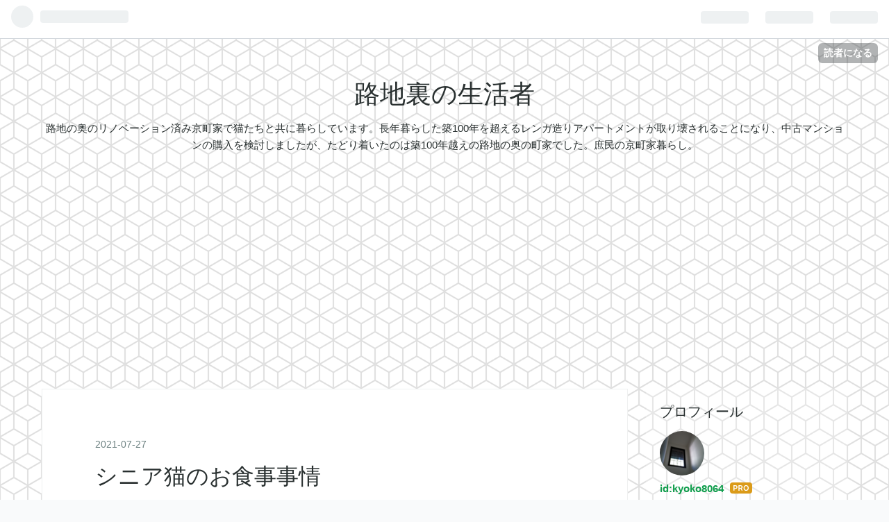

--- FILE ---
content_type: text/html; charset=utf-8
request_url: https://www.inthe-alley.net/entry/2021/07/27/120000
body_size: 17171
content:
<!DOCTYPE html>
<html
  lang="ja"

data-admin-domain="//blog.hatena.ne.jp"
data-admin-origin="https://blog.hatena.ne.jp"
data-author="kyoko8064"
data-avail-langs="ja en"
data-blog="inthealley.hatenablog.com"
data-blog-host="inthealley.hatenablog.com"
data-blog-is-public="1"
data-blog-name="路地裏の生活者"
data-blog-owner="kyoko8064"
data-blog-show-ads=""
data-blog-show-sleeping-ads=""
data-blog-uri="https://www.inthe-alley.net/"
data-blog-uuid="10257846132674151570"
data-blogs-uri-base="https://www.inthe-alley.net"
data-brand="pro"
data-data-layer="{&quot;hatenablog&quot;:{&quot;admin&quot;:{},&quot;analytics&quot;:{&quot;brand_property_id&quot;:&quot;&quot;,&quot;measurement_id&quot;:&quot;G-800QXT30SQ&quot;,&quot;non_sampling_property_id&quot;:&quot;&quot;,&quot;property_id&quot;:&quot;UA-129723225-1&quot;,&quot;separated_property_id&quot;:&quot;UA-29716941-21&quot;},&quot;blog&quot;:{&quot;blog_id&quot;:&quot;10257846132674151570&quot;,&quot;content_seems_japanese&quot;:&quot;true&quot;,&quot;disable_ads&quot;:&quot;custom_domain&quot;,&quot;enable_ads&quot;:&quot;false&quot;,&quot;enable_keyword_link&quot;:&quot;true&quot;,&quot;entry_show_footer_related_entries&quot;:&quot;true&quot;,&quot;force_pc_view&quot;:&quot;false&quot;,&quot;is_public&quot;:&quot;true&quot;,&quot;is_responsive_view&quot;:&quot;false&quot;,&quot;is_sleeping&quot;:&quot;false&quot;,&quot;lang&quot;:&quot;ja&quot;,&quot;name&quot;:&quot;\u8def\u5730\u88cf\u306e\u751f\u6d3b\u8005&quot;,&quot;owner_name&quot;:&quot;kyoko8064&quot;,&quot;uri&quot;:&quot;https://www.inthe-alley.net/&quot;},&quot;brand&quot;:&quot;pro&quot;,&quot;page_id&quot;:&quot;entry&quot;,&quot;permalink_entry&quot;:{&quot;author_name&quot;:&quot;kyoko8064&quot;,&quot;categories&quot;:&quot;\u732b\u3068\u306e\u66ae\u3089\u3057&quot;,&quot;character_count&quot;:1738,&quot;date&quot;:&quot;2021-07-27&quot;,&quot;entry_id&quot;:&quot;26006613790946200&quot;,&quot;first_category&quot;:&quot;\u732b\u3068\u306e\u66ae\u3089\u3057&quot;,&quot;hour&quot;:&quot;12&quot;,&quot;title&quot;:&quot;\u30b7\u30cb\u30a2\u732b\u306e\u304a\u98df\u4e8b\u4e8b\u60c5&quot;,&quot;uri&quot;:&quot;https://www.inthe-alley.net/entry/2021/07/27/120000&quot;},&quot;pro&quot;:&quot;pro&quot;,&quot;router_type&quot;:&quot;blogs&quot;}}"
data-device="pc"
data-dont-recommend-pro="false"
data-global-domain="https://hatena.blog"
data-globalheader-color="b"
data-globalheader-type="pc"
data-has-touch-view="1"
data-help-url="https://help.hatenablog.com"
data-page="entry"
data-parts-domain="https://hatenablog-parts.com"
data-plus-available="1"
data-pro="true"
data-router-type="blogs"
data-sentry-dsn="https://03a33e4781a24cf2885099fed222b56d@sentry.io/1195218"
data-sentry-environment="production"
data-sentry-sample-rate="0.1"
data-static-domain="https://cdn.blog.st-hatena.com"
data-version="6ea2223fdead71a0305297e57edb30"




  data-initial-state="{}"

  >
  <head prefix="og: http://ogp.me/ns# fb: http://ogp.me/ns/fb# article: http://ogp.me/ns/article#">

  

  
  <meta name="viewport" content="width=device-width, initial-scale=1.0" />


  


  

  <meta name="robots" content="max-image-preview:large" />


  <meta charset="utf-8"/>
  <meta http-equiv="X-UA-Compatible" content="IE=7; IE=9; IE=10; IE=11" />
  <title>シニア猫のお食事事情 - 路地裏の生活者</title>

  
  <link rel="canonical" href="https://www.inthe-alley.net/entry/2021/07/27/120000"/>



  

<meta itemprop="name" content="シニア猫のお食事事情 - 路地裏の生活者"/>

  <meta itemprop="image" content="https://cdn.image.st-hatena.com/image/scale/b6c0ada07a3b068a7b095194dc96e43203d6a1d2/backend=imagemagick;version=1;width=1300/https%3A%2F%2Fcdn-ak.f.st-hatena.com%2Fimages%2Ffotolife%2Fk%2Fkyoko8064%2F20210713%2F20210713155106.jpg"/>


  <meta property="og:title" content="シニア猫のお食事事情 - 路地裏の生活者"/>
<meta property="og:type" content="article"/>
  <meta property="og:url" content="https://www.inthe-alley.net/entry/2021/07/27/120000"/>

  <meta property="og:image" content="https://cdn.image.st-hatena.com/image/scale/b6c0ada07a3b068a7b095194dc96e43203d6a1d2/backend=imagemagick;version=1;width=1300/https%3A%2F%2Fcdn-ak.f.st-hatena.com%2Fimages%2Ffotolife%2Fk%2Fkyoko8064%2F20210713%2F20210713155106.jpg"/>

<meta property="og:image:alt" content="シニア猫のお食事事情 - 路地裏の生活者"/>
    <meta property="og:description" content="路地の奥のリノベーション済み京町家に猫と共に暮らしています。 我が家のスゥイートなキジトラ、プリティガールちゃん。 2008年4月生まれの13歳です。 目立った老いは見受けられませんが、立派なシニア。 そこで、お食事内容を見直してみました。 以前から利用していたシニア向けフード（サイエンスダイエット） 小容量のシニア向けフード（ロイヤルカナン） ウエットフードの美味しさに気付いてしまった 気分によってドライとウエットを使い分け メーカーを一社に絞りたくない 以前から利用していたシニア向けフード（サイエンスダイエット） 4歳若いハンサムボーイが健在だったころから、シニアのプリティガール向けに与え…" />
<meta property="og:site_name" content="路地裏の生活者"/>

  <meta property="article:published_time" content="2021-07-27T03:00:00Z" />

    <meta property="article:tag" content="猫との暮らし" />
      <meta name="twitter:card"  content="summary_large_image" />
    <meta name="twitter:image" content="https://cdn.image.st-hatena.com/image/scale/b6c0ada07a3b068a7b095194dc96e43203d6a1d2/backend=imagemagick;version=1;width=1300/https%3A%2F%2Fcdn-ak.f.st-hatena.com%2Fimages%2Ffotolife%2Fk%2Fkyoko8064%2F20210713%2F20210713155106.jpg" />  <meta name="twitter:title" content="シニア猫のお食事事情 - 路地裏の生活者" />    <meta name="twitter:description" content="路地の奥のリノベーション済み京町家に猫と共に暮らしています。 我が家のスゥイートなキジトラ、プリティガールちゃん。 2008年4月生まれの13歳です。 目立った老いは見受けられませんが、立派なシニア。 そこで、お食事内容を見直してみました。 以前から利用していたシニア向けフード（サイエンスダイエット） 小容量のシニア向…" />  <meta name="twitter:app:name:iphone" content="はてなブログアプリ" />
  <meta name="twitter:app:id:iphone" content="583299321" />
  <meta name="twitter:app:url:iphone" content="hatenablog:///open?uri=https%3A%2F%2Fwww.inthe-alley.net%2Fentry%2F2021%2F07%2F27%2F120000" />  <meta name="twitter:site" content="@0mw9jAa0MUC5yug" />
  
    <meta name="description" content="路地の奥のリノベーション済み京町家に猫と共に暮らしています。 我が家のスゥイートなキジトラ、プリティガールちゃん。 2008年4月生まれの13歳です。 目立った老いは見受けられませんが、立派なシニア。 そこで、お食事内容を見直してみました。 以前から利用していたシニア向けフード（サイエンスダイエット） 小容量のシニア向けフード（ロイヤルカナン） ウエットフードの美味しさに気付いてしまった 気分によってドライとウエットを使い分け メーカーを一社に絞りたくない 以前から利用していたシニア向けフード（サイエンスダイエット） 4歳若いハンサムボーイが健在だったころから、シニアのプリティガール向けに与え…" />
    <meta name="google-site-verification" content="jJBndB_vUvWVhzsGjExKrwULTiYBxG-mHGPBjFQz0bs" />
    <meta name="keywords" content="手付金放棄  京町家  町家リノベーション 京都 再建築不可物件 住宅ローン 町家暮らし" />


  
<script
  id="embed-gtm-data-layer-loader"
  data-data-layer-page-specific="{&quot;hatenablog&quot;:{&quot;blogs_permalink&quot;:{&quot;is_author_pro&quot;:&quot;true&quot;,&quot;has_related_entries_with_elasticsearch&quot;:&quot;true&quot;,&quot;blog_afc_issued&quot;:&quot;false&quot;,&quot;entry_afc_issued&quot;:&quot;false&quot;,&quot;is_blog_sleeping&quot;:&quot;false&quot;}}}"
>
(function() {
  function loadDataLayer(elem, attrName) {
    if (!elem) { return {}; }
    var json = elem.getAttribute(attrName);
    if (!json) { return {}; }
    return JSON.parse(json);
  }

  var globalVariables = loadDataLayer(
    document.documentElement,
    'data-data-layer'
  );
  var pageSpecificVariables = loadDataLayer(
    document.getElementById('embed-gtm-data-layer-loader'),
    'data-data-layer-page-specific'
  );

  var variables = [globalVariables, pageSpecificVariables];

  if (!window.dataLayer) {
    window.dataLayer = [];
  }

  for (var i = 0; i < variables.length; i++) {
    window.dataLayer.push(variables[i]);
  }
})();
</script>

<!-- Google Tag Manager -->
<script>(function(w,d,s,l,i){w[l]=w[l]||[];w[l].push({'gtm.start':
new Date().getTime(),event:'gtm.js'});var f=d.getElementsByTagName(s)[0],
j=d.createElement(s),dl=l!='dataLayer'?'&l='+l:'';j.async=true;j.src=
'https://www.googletagmanager.com/gtm.js?id='+i+dl;f.parentNode.insertBefore(j,f);
})(window,document,'script','dataLayer','GTM-P4CXTW');</script>
<!-- End Google Tag Manager -->











  <link rel="shortcut icon" href="https://www.inthe-alley.net/icon/favicon">
<link rel="apple-touch-icon" href="https://www.inthe-alley.net/icon/touch">
<link rel="icon" sizes="192x192" href="https://www.inthe-alley.net/icon/link">

  

<link rel="alternate" type="application/atom+xml" title="Atom" href="https://www.inthe-alley.net/feed"/>
<link rel="alternate" type="application/rss+xml" title="RSS2.0" href="https://www.inthe-alley.net/rss"/>

  <link rel="alternate" type="application/json+oembed" href="https://hatena.blog/oembed?url=https%3A%2F%2Fwww.inthe-alley.net%2Fentry%2F2021%2F07%2F27%2F120000&amp;format=json" title="oEmbed Profile of シニア猫のお食事事情"/>
<link rel="alternate" type="text/xml+oembed" href="https://hatena.blog/oembed?url=https%3A%2F%2Fwww.inthe-alley.net%2Fentry%2F2021%2F07%2F27%2F120000&amp;format=xml" title="oEmbed Profile of シニア猫のお食事事情"/>
  
  <link rel="author" href="http://www.hatena.ne.jp/kyoko8064/">

  

  
      <link rel="preload" href="https://cdn-ak.f.st-hatena.com/images/fotolife/k/kyoko8064/20210713/20210713155106.jpg" as="image"/>


  
    
<link rel="stylesheet" type="text/css" href="https://cdn.blog.st-hatena.com/css/blog.css?version=6ea2223fdead71a0305297e57edb30"/>

    
  <link rel="stylesheet" type="text/css" href="https://usercss.blog.st-hatena.com/blog_style/10257846132674151570/4964720c9847d15de0cf0c29ba499309871b13f4"/>
  
  

  

  
<script> </script>

  
<style>
  div#google_afc_user,
  div.google-afc-user-container,
  div.google_afc_image,
  div.google_afc_blocklink {
      display: block !important;
  }
</style>


  

  
    <script type="application/ld+json">{"@context":"http://schema.org","@type":"Article","dateModified":"2021-07-28T12:46:13+09:00","datePublished":"2021-07-27T12:00:00+09:00","description":"路地の奥のリノベーション済み京町家に猫と共に暮らしています。 我が家のスゥイートなキジトラ、プリティガールちゃん。 2008年4月生まれの13歳です。 目立った老いは見受けられませんが、立派なシニア。 そこで、お食事内容を見直してみました。 以前から利用していたシニア向けフード（サイエンスダイエット） 小容量のシニア向けフード（ロイヤルカナン） ウエットフードの美味しさに気付いてしまった 気分によってドライとウエットを使い分け メーカーを一社に絞りたくない 以前から利用していたシニア向けフード（サイエンスダイエット） 4歳若いハンサムボーイが健在だったころから、シニアのプリティガール向けに与え…","headline":"シニア猫のお食事事情","image":["https://cdn-ak.f.st-hatena.com/images/fotolife/k/kyoko8064/20210713/20210713155106.jpg"],"mainEntityOfPage":{"@id":"https://www.inthe-alley.net/entry/2021/07/27/120000","@type":"WebPage"}}</script>

  

  <script async src="https://pagead2.googlesyndication.com/pagead/js/adsbygoogle.js"></script>
<script>
     (adsbygoogle = window.adsbygoogle || []).push({
          google_ad_client: "ca-pub-3526176884205030",
          enable_page_level_ads: true
     });
</script>

  

</head>

  <body class="page-entry enable-top-editarea category-猫との暮らし globalheader-ng-enabled">
    

<div id="globalheader-container"
  data-brand="hatenablog"
  
  >
  <iframe id="globalheader" height="37" frameborder="0" allowTransparency="true"></iframe>
</div>


  
  
  
    <nav class="
      blog-controlls
      
    ">
      <div class="blog-controlls-blog-icon">
        <a href="https://www.inthe-alley.net/">
          <img src="https://cdn.image.st-hatena.com/image/square/dd124a8e3d4065b5b0764caefc9ded6d3ca72939/backend=imagemagick;height=128;version=1;width=128/https%3A%2F%2Fcdn.user.blog.st-hatena.com%2Fblog_custom_icon%2F153468764%2F1543039360135847" alt="路地裏の生活者"/>
        </a>
      </div>
      <div class="blog-controlls-title">
        <a href="https://www.inthe-alley.net/">路地裏の生活者</a>
      </div>
      <a href="https://blog.hatena.ne.jp/kyoko8064/inthealley.hatenablog.com/subscribe?utm_source=blogs_topright_button&amp;utm_medium=button&amp;utm_campaign=subscribe_blog" class="blog-controlls-subscribe-btn test-blog-header-controlls-subscribe">
        読者になる
      </a>
    </nav>
  

  <div id="container">
    <div id="container-inner">
      <header id="blog-title" data-brand="hatenablog">
  <div id="blog-title-inner" >
    <div id="blog-title-content">
      <h1 id="title"><a href="https://www.inthe-alley.net/">路地裏の生活者</a></h1>
      
        <h2 id="blog-description">路地の奥のリノベーション済み京町家で猫たちと共に暮らしています。長年暮らした築100年を超えるレンガ造りアパートメントが取り壊されることになり、中古マンションの購入を検討しましたが、たどり着いたのは築100年越えの路地の奥の町家でした。庶民の京町家暮らし。</h2>
      
    </div>
  </div>
</header>

      
  <div id="top-editarea">
    <script async src="https://pagead2.googlesyndication.com/pagead/js/adsbygoogle.js"></script>
<!-- 横長 -->
<ins class="adsbygoogle"
     style="display:block"
     data-ad-client="ca-pub-3526176884205030"
     data-ad-slot="5410842925"
     data-ad-format="auto"
     data-full-width-responsive="true"></ins>
<script>
     (adsbygoogle = window.adsbygoogle || []).push({});
</script>
  </div>


      
      




<div id="content" class="hfeed"
  
  >
  <div id="content-inner">
    <div id="wrapper">
      <div id="main">
        <div id="main-inner">
          

          



          
  
  <!-- google_ad_section_start -->
  <!-- rakuten_ad_target_begin -->
  
  
  

  

  
    
      
        <article class="entry hentry test-hentry js-entry-article date-first autopagerize_page_element chars-2000 words-100 mode-html entry-odd" id="entry-26006613790946200" data-keyword-campaign="" data-uuid="26006613790946200" data-publication-type="entry">
  <div class="entry-inner">
    <header class="entry-header">
  
    <div class="date entry-date first">
    <a href="https://www.inthe-alley.net/archive/2021/07/27" rel="nofollow">
      <time datetime="2021-07-27T03:00:00Z" title="2021-07-27T03:00:00Z">
        <span class="date-year">2021</span><span class="hyphen">-</span><span class="date-month">07</span><span class="hyphen">-</span><span class="date-day">27</span>
      </time>
    </a>
      </div>
  <h1 class="entry-title">
  <a href="https://www.inthe-alley.net/entry/2021/07/27/120000" class="entry-title-link bookmark">シニア猫のお食事事情</a>
</h1>

  
  

  <div class="entry-categories categories">
    
    <a href="https://www.inthe-alley.net/archive/category/%E7%8C%AB%E3%81%A8%E3%81%AE%E6%9A%AE%E3%82%89%E3%81%97" class="entry-category-link category-猫との暮らし">猫との暮らし</a>
    
  </div>


  
  <div class="customized-header">
    <div class="entry-header-html"><script async src="//pagead2.googlesyndication.com/pagead/js/adsbygoogle.js"></script>
<script>
  (adsbygoogle = window.adsbygoogle || []).push({
    google_ad_client: "ca-pub-3526176884205030",
    enable_page_level_ads: true
  });
</script></div>
  </div>


  

</header>

    


    <div class="entry-content hatenablog-entry">
  
    <p>路地の奥のリノベーション済み京町家に猫と共に暮らしています。</p>
<p> </p>
<p>我が家のスゥイートなキジトラ、プリティガールちゃん。</p>
<p>2008年4月生まれの13歳です。</p>
<p><img src="https://cdn-ak.f.st-hatena.com/images/fotolife/k/kyoko8064/20210713/20210713155106.jpg" alt="f:id:kyoko8064:20210713155106j:plain" width="600" height="800" loading="lazy" title="" class="hatena-fotolife" itemprop="image" /></p>
<p>目立った老いは見受けられませんが、立派なシニア。</p>
<p>そこで、お食事内容を見直してみました。</p>
<ul class="table-of-contents">
    <li><a href="#以前から利用していたシニア向けフードサイエンスダイエット">以前から利用していたシニア向けフード（サイエンスダイエット）</a></li>
    <li><a href="#小容量のシニア向けフードロイヤルカナン">小容量のシニア向けフード（ロイヤルカナン）</a></li>
    <li><a href="#ウエットフードの美味しさに気付いてしまった">ウエットフードの美味しさに気付いてしまった</a></li>
    <li><a href="#気分によってドライとウエットを使い分け">気分によってドライとウエットを使い分け</a></li>
    <li><a href="#メーカーを一社に絞りたくない">メーカーを一社に絞りたくない</a></li>
</ul>
<p> </p>
<p> </p>
<h3 id="以前から利用していたシニア向けフードサイエンスダイエット">以前から利用していたシニア向けフード（サイエンスダイエット）</h3>
<p>4歳若いハンサムボーイが健在だったころから、シニアのプリティガール向けに与えていたのは、サイエンスダイエットの 11歳以上向け腎臓病対策のフードです。 </p>
<p>しかし、ハンサムボーイが亡くなってから、フードの消費スピードが遅くなり、<a class="keyword" href="http://d.hatena.ne.jp/keyword/%B3%AB%C9%F5">開封</a>後時間のたったものを嫌がるので、もっと容量の少ないフードを探すことにしました。</p>
<p><iframe src="https://hatenablog-parts.com/embed?url=https%3A%2F%2Fwww.inthe-alley.net%2Fentry%2F2020%2F09%2F22%2F163000" title="キャットフードの食いつきが悪かった理由 - 路地裏の生活者" class="embed-card embed-blogcard" scrolling="no" frameborder="0" style="display: block; width: 100%; height: 190px; max-width: 500px; margin: 10px 0px;"></iframe><cite class="hatena-citation"><a href="https://www.inthe-alley.net/entry/2020/09/22/163000">www.inthe-alley.net</a></cite></p>
<p>サイエンスダイエットは、1.8㎏ が600gずつ小分けになっていたのが、リニューアルで容量が多くなったのです。</p>
<p> </p>
<h3 id="小容量のシニア向けフードロイヤルカナン">小容量のシニア向けフード（ロイヤ<a class="keyword" href="http://d.hatena.ne.jp/keyword/%A5%EB%A5%AB%A5%CA%A5%F3">ルカナン</a>）</h3>
<p>サイエンスダイエットの11歳以上向けがパッケージ変更により、最も小さいサイズでも800g入りになってしまいました。</p>
<p>そこで、400gパッケージで販売されているロイヤ<a class="keyword" href="http://d.hatena.ne.jp/keyword/%A5%EB%A5%AB%A5%CA%A5%F3">ルカナン</a>のエイジング12＋を購入してみたところ、プリティガールは結構気に入った模様。</p>
<p>元々、サイエンスダイエットよりもロイヤ<a class="keyword" href="http://d.hatena.ne.jp/keyword/%A5%EB%A5%AB%A5%CA%A5%F3">ルカナン</a>の方が、我が家では人気が高かった。</p>
<p>現在メインで与えているのは、ロイヤ<a class="keyword" href="http://d.hatena.ne.jp/keyword/%A5%EB%A5%AB%A5%CA%A5%F3">ルカナン</a>のエイジングケア12＋です。</p>
<p>400g入りのドライフード。</p>
<table border="0" cellspacing="0" cellpadding="0">
<tbody>
<tr>
<td>
<div style="border: 1px solid #95a5a6; border-radius: .75rem; background-color: #ffffff; width: 504px; margin: 0px; padding: 5px; text-align: center; overflow: hidden;">
<table>
<tbody>
<tr>
<td style="width: 240px;"><a href="https://hb.afl.rakuten.co.jp/ichiba/20ec1982.7de19897.20ec1983.2325f7da/?pc=https%3A%2F%2Fitem.rakuten.co.jp%2Fkoji%2Frcc-ag12-1%2F&amp;link_type=picttext&amp;ut=[base64]%3D%3D" target="_blank" rel="nofollow sponsored noopener" style="word-wrap: break-word;"><img src="https://hbb.afl.rakuten.co.jp/hgb/20ec1982.7de19897.20ec1983.2325f7da/?me_id=1211709&amp;item_id=10010261&amp;pc=https%3A%2F%2Fthumbnail.image.rakuten.co.jp%2F%400_mall%2Fkoji%2Fcabinet%2Froyalcannin%2Frcc-ag12-1.jpg%3F_ex%3D240x240&amp;s=240x240&amp;t=picttext" border="0" style="margin: 2px;" alt="[商品価格に関しましては、リンクが作成された時点と現時点で情報が変更されている場合がございます。]" title="[商品価格に関しましては、リンクが作成された時点と現時点で情報が変更されている場合がございます。]" /></a></td>
<td style="vertical-align: top; width: 248px;">
<p style="font-size: 12px; line-height: 1.4em; text-align: left; margin: 0px; padding: 2px 6px; word-wrap: break-word;"><a href="https://hb.afl.rakuten.co.jp/ichiba/20ec1982.7de19897.20ec1983.2325f7da/?pc=https%3A%2F%2Fitem.rakuten.co.jp%2Fkoji%2Frcc-ag12-1%2F&amp;link_type=picttext&amp;ut=[base64]%3D%3D" target="_blank" rel="nofollow sponsored noopener" style="word-wrap: break-word;">【店内ポイント最大34倍！】ロイヤルカナン 猫 キャットフード エイジング 12+ 400g 正規品 猫用品/ねこグッズ/ペットグッズ/ペット用品</a><br />価格：730円（税込、送料別) <span style="color: #bbb;">(2021/7/26時点)</span></p>
<div style="margin: 10px;"><a href="https://hb.afl.rakuten.co.jp/ichiba/20ec1982.7de19897.20ec1983.2325f7da/?pc=https%3A%2F%2Fitem.rakuten.co.jp%2Fkoji%2Frcc-ag12-1%2F&amp;link_type=picttext&amp;ut=[base64]%3D%3D" target="_blank" rel="nofollow sponsored noopener" style="word-wrap: break-word;"><img src="https://static.affiliate.rakuten.co.jp/makelink/rl.svg" style="float: left; max-height: 27px; width: auto; margin-top: 0;" /></a>
<div style="float: right; width: 41%; height: 27px; background-color: #bf0000; color: #fff!important; font-size: 12px; font-weight: 500; line-height: 27px; margin-left: 1px; padding: 0 12px; border-radius: 16px; cursor: pointer; text-align: center;"><a class="keyword" href="http://d.hatena.ne.jp/keyword/%B3%DA%C5%B7">楽天</a>で購入</div>
</div>
</td>
</tr>
</tbody>
</table>
</div>
<br />
<p style="color: #000000; font-size: 12px; line-height: 1.4em; margin: 5px; word-wrap: break-word;"> </p>
</td>
</tr>
</tbody>
</table>
<p> </p>
<h3 id="ウエットフードの美味しさに気付いてしまった">ウエットフードの美味しさに気付いてしまった</h3>
<p> 我が家では以前はウエットフードは使っていませんでした。</p>
<p>＊離乳食の時期だけは例外</p>
<p>ちゅーるなどのおやつも滅多に与えない。</p>
<p>これは初代猫のトイトイが、ウエットフードや茹でささみ、魚などを全拒否して、ドライフードしか食べない猫だった影響が大きいかも？</p>
<p>そのため、プリティガールはウエットフードの味を知らない子だったのですが、友人が韓国へ移住するタイミングで、友人宅の猫たちをお世話することになり、そのおこぼれでちゅーるを含むウエットフードが、我が家に導入されたのです。</p>
<p> </p>
<p><iframe src="https://hatenablog-parts.com/embed?url=https%3A%2F%2Fwww.inthe-alley.net%2Fentry%2F2020%2F08%2F10%2F083000" title="コロナ禍での海外移住⑪：たくさん食べさせるために試行錯誤 - 路地裏の生活者" class="embed-card embed-blogcard" scrolling="no" frameborder="0" style="display: block; width: 100%; height: 190px; max-width: 500px; margin: 10px 0px;"></iframe><cite class="hatena-citation"><a href="https://www.inthe-alley.net/entry/2020/08/10/083000">www.inthe-alley.net</a></cite></p>
<p>そして、プリティガールはウエットフードの美味しさに気付いてしまった！</p>
<p> </p>
<h3 id="気分によってドライとウエットを使い分け">気分によってドライとウエットを使い分け</h3>
<p>若かりし頃のプリティガールは出されたものは何でも食べる子だったのですが、歳をとるとこだわりが出てきました。</p>
<p>確かに私も、カレーの気分の時にお刺身を出されてもいまいち気分が乗らない…</p>
<p>という訳で現在は、プリティガールのその日の気分に合わせて使い分けています。</p>
<p><img src="https://cdn-ak.f.st-hatena.com/images/fotolife/k/kyoko8064/20210618/20210618011348.jpg" alt="f:id:kyoko8064:20210618011348j:plain" width="600" height="800" loading="lazy" title="" class="hatena-fotolife" itemprop="image" /></p>
<p> </p>
<h3 id="メーカーを一社に絞りたくない">メーカーを一社に絞りたくない</h3>
<p>プリティガールちゃんは、ウエット＆ドライ共にロイヤ<a class="keyword" href="http://d.hatena.ne.jp/keyword/%A5%EB%A5%AB%A5%CA%A5%F3">ルカナン</a>製品を気に入っているのですが、私のこだわりは、メーカーを特定したくない。</p>
<p>理由は、栄養素が偏りそうなことと、何らかの良くない成分が含まれていた場合に影響が大きいことです。</p>
<p>そんな理由で新たに購入したのが、ニュートロのエイジングケアです。</p>
<table border="0" cellspacing="0" cellpadding="0">
<tbody>
<tr>
<td>
<div style="border: 1px solid #95a5a6; border-radius: .75rem; background-color: #ffffff; width: 504px; margin: 0px; padding: 5px; text-align: center; overflow: hidden;">
<table>
<tbody>
<tr>
<td style="width: 240px;"><a href="https://hb.afl.rakuten.co.jp/ichiba/20ec1982.7de19897.20ec1983.2325f7da/?pc=https%3A%2F%2Fitem.rakuten.co.jp%2Fkoji%2Fnw222%2F&amp;link_type=picttext&amp;ut=[base64]%3D%3D" target="_blank" rel="nofollow sponsored noopener" style="word-wrap: break-word;"><img src="https://hbb.afl.rakuten.co.jp/hgb/20ec1982.7de19897.20ec1983.2325f7da/?me_id=1211709&amp;item_id=10028352&amp;pc=https%3A%2F%2Fthumbnail.image.rakuten.co.jp%2F%400_mall%2Fkoji%2Fcabinet%2Fnutro%2Fnw222.jpg%3F_ex%3D240x240&amp;s=240x240&amp;t=picttext" border="0" style="margin: 2px;" alt="[商品価格に関しましては、リンクが作成された時点と現時点で情報が変更されている場合がございます。]" title="[商品価格に関しましては、リンクが作成された時点と現時点で情報が変更されている場合がございます。]" /></a></td>
<td style="vertical-align: top; width: 248px;">
<p style="font-size: 12px; line-height: 1.4em; text-align: left; margin: 0px; padding: 2px 6px; word-wrap: break-word;"><a href="https://hb.afl.rakuten.co.jp/ichiba/20ec1982.7de19897.20ec1983.2325f7da/?pc=https%3A%2F%2Fitem.rakuten.co.jp%2Fkoji%2Fnw222%2F&amp;link_type=picttext&amp;ut=[base64]%3D%3D" target="_blank" rel="nofollow sponsored noopener" style="word-wrap: break-word;">【店内ポイント最大34倍！】ニュートロ キャットフード ワイルドレシピ エイジングケア チキン シニア猫用 400g</a><br />価格：970円（税込、送料別) <span style="color: #bbb;">(2021/7/27時点)</span></p>
<div style="margin: 10px;"><a href="https://hb.afl.rakuten.co.jp/ichiba/20ec1982.7de19897.20ec1983.2325f7da/?pc=https%3A%2F%2Fitem.rakuten.co.jp%2Fkoji%2Fnw222%2F&amp;link_type=picttext&amp;ut=[base64]%3D%3D" target="_blank" rel="nofollow sponsored noopener" style="word-wrap: break-word;"><img src="https://static.affiliate.rakuten.co.jp/makelink/rl.svg" style="float: left; max-height: 27px; width: auto; margin-top: 0;" /></a>
<div style="float: right; width: 41%; height: 27px; background-color: #bf0000; color: #fff!important; font-size: 12px; font-weight: 500; line-height: 27px; margin-left: 1px; padding: 0 12px; border-radius: 16px; cursor: pointer; text-align: center;"><a class="keyword" href="http://d.hatena.ne.jp/keyword/%B3%DA%C5%B7">楽天</a>で購入</div>
</div>
</td>
</tr>
</tbody>
</table>
</div>
<br />
<p style="color: #000000; font-size: 12px; line-height: 1.4em; margin: 5px; word-wrap: break-word;"> </p>
</td>
</tr>
</tbody>
</table>
<p> </p>
<p>初代猫トイトイはニュートロは拒否だったのですが、プリティガールちゃんの反応はどうかしら？ </p>
<p> </p>
<p> </p>
<p>本に掲載していただきました。</p>
<p> </p>
<p><iframe style="width: 120px; height: 240px;" src="https://rcm-fe.amazon-adsystem.com/e/cm?ref=qf_sp_asin_til&amp;t=9ronblog-22&amp;m=amazon&amp;o=9&amp;p=8&amp;l=as1&amp;IS1=1&amp;detail=1&amp;asins=B08LPCG2HR&amp;linkId=dd498f481afdb43ccef4efd08d1012ab&amp;bc1=ffffff&amp;lt1=_blank&amp;fc1=333333&amp;lc1=0066c0&amp;bg1=ffffff&amp;f=ifr" frameborder="0" marginwidth="0" marginheight="0" scrolling="no">
    </iframe></p>
<p> </p>
<p>ポチっと押してもらえると更新の励みになります。</p>
<p><a href="https://lifestyle.blogmura.com/ranking/in?p_cid=10955376" target="_blank"><img src="https://b.blogmura.com/lifestyle/88_31.gif" width="88" height="31" border="0" alt="にほんブログ村 ライフスタイルブログへ" /></a><br /><a href="https://lifestyle.blogmura.com/ranking/in?p_cid=10955376">にほんブログ村</a></p>
<p>  </p>
<p><a href="//blog.with2.net/link/?1981143:1348" target="_blank"><img src="https://blog.with2.net/img/banner/c/banner_1/br_c_1348_1.gif" title="ペット(猫)ランキング" /></a><br /><a href="//blog.with2.net/link/?1981143:1348" target="_blank" style="font-size: 0.9em;">ペット(猫)ランキング</a></p>
<p> </p>
<p><a class="keyword" href="http://d.hatena.ne.jp/keyword/Instagram">Instagram</a>始めました。</p>
<div id="insta-window" class="iswd-base" data-iswd="{&quot;username&quot;:&quot;kyoko_inthe&quot;,&quot;displayImageCount&quot;:&quot;&quot;,&quot;wrapperWidth&quot;:&quot;130&quot;,&quot;showBiography&quot;:false,&quot;showUsername&quot;:false}"> </div>
<script src="https://insta-window-tool.web.app/v3/insta-window.js"></script>
<p> </p>
<blockquote class="instagram-media" style="background: #FFF; border: 0; border-radius: 3px; box-shadow: 0 0 1px 0 rgba(0,0,0,0.5),0 1px 10px 0 rgba(0,0,0,0.15); margin: 1px; max-width: 658px; min-width: 326px; padding: 0; width: calc(100% - 2px);" data-instgrm-captioned="" data-instgrm-permalink="https://www.instagram.com/p/CRqvq3ms78Z/?utm_source=ig_embed&amp;utm_campaign=loading" data-instgrm-version="13">
<div style="padding: 16px;">
<div style="display: flex; flex-direction: row; align-items: center;"> </div>
<div style="padding: 19% 0;"> </div>
<div style="display: block; height: 50px; margin: 0 auto 12px; width: 50px;"> </div>
<div style="padding-top: 8px;">
<div style="color: #3897f0; font-family: Arial,sans-serif; font-size: 14px; font-style: normal; font-weight: 550; line-height: 18px;">View this post on <a class="keyword" href="http://d.hatena.ne.jp/keyword/Instagram">Instagram</a></div>
</div>
<div style="padding: 12.5% 0;"> </div>
<div style="display: flex; flex-direction: row; margin-bottom: 14px; align-items: center;"> </div>
<div style="display: flex; flex-direction: column; flex-grow: 1; justify-content: center; margin-bottom: 24px;"> </div>
<p style="color: #c9c8cd; font-family: Arial,sans-serif; font-size: 14px; line-height: 17px; margin-bottom: 0; margin-top: 8px; overflow: hidden; padding: 8px 0 7px; text-align: center; text-overflow: ellipsis; white-space: nowrap;"><a href="https://www.instagram.com/p/CRqvq3ms78Z/?utm_source=ig_embed&amp;utm_campaign=loading" style="color: #c9c8cd; font-family: Arial,sans-serif; font-size: 14px; font-style: normal; font-weight: normal; line-height: 17px; text-decoration: none;" target="_blank">A post shared by 京子 (@kyoko_inthe)</a></p>
</div>
</blockquote>
<p>
<script async="" src="//platform.instagram.com/en_US/embeds.js"></script>
</p>
<p> </p>
<p> </p>
<p> </p>
<p> </p>
<p> </p>
    
    




    

  
</div>

    
  <footer class="entry-footer">
    
    <div class="entry-tags-wrapper">
  <div class="entry-tags">  </div>
</div>

    <p class="entry-footer-section track-inview-by-gtm" data-gtm-track-json="{&quot;area&quot;: &quot;finish_reading&quot;}">
  <span class="author vcard"><span class="fn" data-load-nickname="1" data-user-name="kyoko8064" >kyoko8064</span></span>
  <span class="entry-footer-time"><a href="https://www.inthe-alley.net/entry/2021/07/27/120000"><time data-relative datetime="2021-07-27T03:00:00Z" title="2021-07-27T03:00:00Z" class="updated">2021-07-27 12:00</time></a></span>
  
  
  
    <span class="
      entry-footer-subscribe
      
    " data-test-blog-controlls-subscribe>
      <a href="https://blog.hatena.ne.jp/kyoko8064/inthealley.hatenablog.com/subscribe?utm_campaign=subscribe_blog&amp;utm_source=blogs_entry_footer&amp;utm_medium=button">
        読者になる
      </a>
    </span>
  
</p>

    
  <div
    class="hatena-star-container"
    data-hatena-star-container
    data-hatena-star-url="https://www.inthe-alley.net/entry/2021/07/27/120000"
    data-hatena-star-title="シニア猫のお食事事情"
    data-hatena-star-variant="profile-icon"
    data-hatena-star-profile-url-template="https://blog.hatena.ne.jp/{username}/"
  ></div>


    
<div class="social-buttons">
  
  
    <div class="social-button-item">
      <a href="https://b.hatena.ne.jp/entry/s/www.inthe-alley.net/entry/2021/07/27/120000" class="hatena-bookmark-button" data-hatena-bookmark-url="https://www.inthe-alley.net/entry/2021/07/27/120000" data-hatena-bookmark-layout="vertical-balloon" data-hatena-bookmark-lang="ja" title="この記事をはてなブックマークに追加"><img src="https://b.st-hatena.com/images/entry-button/button-only.gif" alt="この記事をはてなブックマークに追加" width="20" height="20" style="border: none;" /></a>
    </div>
  
  
  
    
    
    <div class="social-button-item">
      <a
          class="entry-share-button entry-share-button-twitter test-share-button-twitter"
          href="https://x.com/intent/tweet?text=%E3%82%B7%E3%83%8B%E3%82%A2%E7%8C%AB%E3%81%AE%E3%81%8A%E9%A3%9F%E4%BA%8B%E4%BA%8B%E6%83%85+-+%E8%B7%AF%E5%9C%B0%E8%A3%8F%E3%81%AE%E7%94%9F%E6%B4%BB%E8%80%85&amp;url=https%3A%2F%2Fwww.inthe-alley.net%2Fentry%2F2021%2F07%2F27%2F120000"
          title="X（Twitter）で投稿する"
        ></a>
    </div>
  
  
  
  
  
  
</div>

    

    <div class="customized-footer">
      
  <iframe class="hatena-bookmark-comment-iframe" data-src="https://www.inthe-alley.net/iframe/hatena_bookmark_comment?canonical_uri=https%3A%2F%2Fwww.inthe-alley.net%2Fentry%2F2021%2F07%2F27%2F120000" frameborder="0" scrolling="no" style="border: none; width: 100%;">
  </iframe>


        

          <div class="entry-footer-modules" id="entry-footer-secondary-modules">      
<div class="hatena-module hatena-module-related-entries" >
      
  <!-- Hatena-Epic-has-related-entries-with-elasticsearch:true -->
  <div class="hatena-module-title">
    関連記事
  </div>
  <div class="hatena-module-body">
    <ul class="related-entries hatena-urllist urllist-with-thumbnails">
  
  
    
    <li class="urllist-item related-entries-item">
      <div class="urllist-item-inner related-entries-item-inner">
        
          
                      <a class="urllist-image-link related-entries-image-link" href="https://www.inthe-alley.net/entry/2024/10/11/164500">
  <img alt="試供品サイズのキャットフードを購入したくて動物病院に相談した結果" src="https://cdn.image.st-hatena.com/image/square/734020757ba153df8194a5974c5de6f7d84cf29e/backend=imagemagick;height=100;version=1;width=100/https%3A%2F%2Fcdn-ak.f.st-hatena.com%2Fimages%2Ffotolife%2Fk%2Fkyoko8064%2F20241008%2F20241008164520.jpg" class="urllist-image related-entries-image" title="試供品サイズのキャットフードを購入したくて動物病院に相談した結果" width="100" height="100" loading="lazy">
</a>
            <div class="urllist-date-link related-entries-date-link">
  <a href="https://www.inthe-alley.net/archive/2024/10/11" rel="nofollow">
    <time datetime="2024-10-11T07:45:00Z" title="2024年10月11日">
      2024-10-11
    </time>
  </a>
</div>

          <a href="https://www.inthe-alley.net/entry/2024/10/11/164500" class="urllist-title-link related-entries-title-link  urllist-title related-entries-title">試供品サイズのキャットフードを購入したくて動物病院に相談した結果</a>




          
          

                      <div class="urllist-entry-body related-entries-entry-body">路地の奥のリノベーション済み京町家に猫と共に暮らしています…</div>
      </div>
    </li>
  
    
    <li class="urllist-item related-entries-item">
      <div class="urllist-item-inner related-entries-item-inner">
        
          
                      <a class="urllist-image-link related-entries-image-link" href="https://www.inthe-alley.net/entry/2024/06/08/190000">
  <img alt="経過観察中：慢性腎臓病のシニア猫" src="https://cdn.image.st-hatena.com/image/square/9588da14b72f9142b094b2827f6642201380cf43/backend=imagemagick;height=100;version=1;width=100/https%3A%2F%2Fcdn-ak.f.st-hatena.com%2Fimages%2Ffotolife%2Fk%2Fkyoko8064%2F20240608%2F20240608185029.jpg" class="urllist-image related-entries-image" title="経過観察中：慢性腎臓病のシニア猫" width="100" height="100" loading="lazy">
</a>
            <div class="urllist-date-link related-entries-date-link">
  <a href="https://www.inthe-alley.net/archive/2024/06/08" rel="nofollow">
    <time datetime="2024-06-08T10:00:00Z" title="2024年6月8日">
      2024-06-08
    </time>
  </a>
</div>

          <a href="https://www.inthe-alley.net/entry/2024/06/08/190000" class="urllist-title-link related-entries-title-link  urllist-title related-entries-title">経過観察中：慢性腎臓病のシニア猫</a>




          
          

                      <div class="urllist-entry-body related-entries-entry-body">慢性腎臓病のシニア猫の定期検診に行ってきました。</div>
      </div>
    </li>
  
    
    <li class="urllist-item related-entries-item">
      <div class="urllist-item-inner related-entries-item-inner">
        
          
                      <a class="urllist-image-link related-entries-image-link" href="https://www.inthe-alley.net/entry/2024/04/27/200000">
  <img alt="シニア猫の健康診断：血液検査とエコー" src="https://cdn.image.st-hatena.com/image/square/8bb15f9bd12ab2afacb03223ad31ea440e5167e7/backend=imagemagick;height=100;version=1;width=100/https%3A%2F%2Fcdn-ak.f.st-hatena.com%2Fimages%2Ffotolife%2Fk%2Fkyoko8064%2F20240427%2F20240427192339.jpg" class="urllist-image related-entries-image" title="シニア猫の健康診断：血液検査とエコー" width="100" height="100" loading="lazy">
</a>
            <div class="urllist-date-link related-entries-date-link">
  <a href="https://www.inthe-alley.net/archive/2024/04/27" rel="nofollow">
    <time datetime="2024-04-27T11:00:00Z" title="2024年4月27日">
      2024-04-27
    </time>
  </a>
</div>

          <a href="https://www.inthe-alley.net/entry/2024/04/27/200000" class="urllist-title-link related-entries-title-link  urllist-title related-entries-title">シニア猫の健康診断：血液検査とエコー</a>




          
          

                      <div class="urllist-entry-body related-entries-entry-body">路地の奥のリノベーション済み京町家に猫と共に暮らしています…</div>
      </div>
    </li>
  
    
    <li class="urllist-item related-entries-item">
      <div class="urllist-item-inner related-entries-item-inner">
        
          
                      <a class="urllist-image-link related-entries-image-link" href="https://www.inthe-alley.net/entry/2024/04/20/120000">
  <img alt="プリティガール16歳♪" src="https://cdn.image.st-hatena.com/image/square/b8aa1feada2fcd766e31459aa76b84de52a901fa/backend=imagemagick;height=100;version=1;width=100/https%3A%2F%2Fcdn-ak.f.st-hatena.com%2Fimages%2Ffotolife%2Fk%2Fkyoko8064%2F20240419%2F20240419203401.jpg" class="urllist-image related-entries-image" title="プリティガール16歳♪" width="100" height="100" loading="lazy">
</a>
            <div class="urllist-date-link related-entries-date-link">
  <a href="https://www.inthe-alley.net/archive/2024/04/20" rel="nofollow">
    <time datetime="2024-04-20T03:00:00Z" title="2024年4月20日">
      2024-04-20
    </time>
  </a>
</div>

          <a href="https://www.inthe-alley.net/entry/2024/04/20/120000" class="urllist-title-link related-entries-title-link  urllist-title related-entries-title">プリティガール16歳♪</a>




          
          

                      <div class="urllist-entry-body related-entries-entry-body">路地の奥のリノベーション済み京町家に猫と共に暮らしています…</div>
      </div>
    </li>
  
    
    <li class="urllist-item related-entries-item">
      <div class="urllist-item-inner related-entries-item-inner">
        
          
                      <a class="urllist-image-link related-entries-image-link" href="https://www.inthe-alley.net/entry/2024/02/06/163000">
  <img alt="キャットフードの値上げは物価上昇が原因？それとも円安？" src="https://cdn.image.st-hatena.com/image/square/76f558bca8ed9d23511bc3e720da4b61042159ca/backend=imagemagick;height=100;version=1;width=100/https%3A%2F%2Fcdn-ak.f.st-hatena.com%2Fimages%2Ffotolife%2Fk%2Fkyoko8064%2F20230610%2F20230610162009.jpg" class="urllist-image related-entries-image" title="キャットフードの値上げは物価上昇が原因？それとも円安？" width="100" height="100" loading="lazy">
</a>
            <div class="urllist-date-link related-entries-date-link">
  <a href="https://www.inthe-alley.net/archive/2024/02/06" rel="nofollow">
    <time datetime="2024-02-06T07:30:00Z" title="2024年2月6日">
      2024-02-06
    </time>
  </a>
</div>

          <a href="https://www.inthe-alley.net/entry/2024/02/06/163000" class="urllist-title-link related-entries-title-link  urllist-title related-entries-title">キャットフードの値上げは物価上昇が原因？それとも円安？</a>




          
          

                      <div class="urllist-entry-body related-entries-entry-body">路地の奥のリノベーション済み京町家に猫と共に暮らしています…</div>
      </div>
    </li>
  
</ul>

  </div>
</div>
  </div>
        
  <div class="entry-footer-html"><script async src="https://pagead2.googlesyndication.com/pagead/js/adsbygoogle.js"></script>
<!-- スクエア -->
<ins class="adsbygoogle"
     style="display:block"
     data-ad-client="ca-pub-3526176884205030"
     data-ad-slot="2523689668"
     data-ad-format="auto"
     data-full-width-responsive="true"></ins>
<script>
     (adsbygoogle = window.adsbygoogle || []).push({});
</script></div>


      
    </div>
    
  <div class="comment-box js-comment-box">
    
    <ul class="comment js-comment">
      <li class="read-more-comments" style="display: none;"><a>もっと読む</a></li>
    </ul>
    
      <a class="leave-comment-title js-leave-comment-title">コメントを書く</a>
    
  </div>

  </footer>

  </div>
</article>

      
      
    
  

  
  <!-- rakuten_ad_target_end -->
  <!-- google_ad_section_end -->
  
  
  
  <div class="pager pager-permalink permalink">
    
      
      <span class="pager-prev">
        <a href="https://www.inthe-alley.net/entry/2021/08/02/100000" rel="prev">
          <span class="pager-arrow">&laquo; </span>
          【骨髄バンクドナー体験記】G-CSF薬の影響…
        </a>
      </span>
    
    
      
      <span class="pager-next">
        <a href="https://www.inthe-alley.net/entry/2021/07/20/120000" rel="next">
          ウォシュレットのリモコンの電池交換
          <span class="pager-arrow"> &raquo;</span>
        </a>
      </span>
    
  </div>


  



        </div>
      </div>

      <aside id="box1">
  <div id="box1-inner">
  </div>
</aside>

    </div><!-- #wrapper -->

    
<aside id="box2">
  
  <div id="box2-inner">
    
      

<div class="hatena-module hatena-module-profile">
  <div class="hatena-module-title">
    プロフィール
  </div>
  <div class="hatena-module-body">
    
    <a href="https://www.inthe-alley.net/about" class="profile-icon-link">
      <img src="https://cdn.profile-image.st-hatena.com/users/kyoko8064/profile.png?1542968241"
      alt="id:kyoko8064" class="profile-icon" />
    </a>
    

    
    <span class="id">
      <a href="https://www.inthe-alley.net/about" class="hatena-id-link"><span data-load-nickname="1" data-user-name="kyoko8064">id:kyoko8064</span></a>
      
  
  
    <a href="https://blog.hatena.ne.jp/-/pro?plus_via=blog_plus_badge&amp;utm_source=pro_badge&amp;utm_medium=referral&amp;utm_campaign=register_pro" title="はてなブログPro"><i class="badge-type-pro">はてなブログPro</i></a>
  


    </span>
    

    
      <div class="profile-activities">
      
        最終更新:
        <time datetime="2026-01-14T03:00:00Z" data-relative data-epoch="1768359600000" class="updated">2026-01-14 12:00</time>
      
    </div>
    

    
    <div class="profile-description">
      <p>路地裏のリノベーション済み京町家に猫たちと共に暮らしています。</p>

    </div>
    

    
      <div class="hatena-follow-button-box btn-subscribe js-hatena-follow-button-box"
  
  >

  <a href="#" class="hatena-follow-button js-hatena-follow-button">
    <span class="subscribing">
      <span class="foreground">読者です</span>
      <span class="background">読者をやめる</span>
    </span>
    <span class="unsubscribing" data-track-name="profile-widget-subscribe-button" data-track-once>
      <span class="foreground">読者になる</span>
      <span class="background">読者になる</span>
    </span>
  </a>
  <div class="subscription-count-box js-subscription-count-box">
    <i></i>
    <u></u>
    <span class="subscription-count js-subscription-count">
    </span>
  </div>
</div>

    

    
      <div class="hatena-follow-button-box">
        <a href="https://twitter.com/0mw9jAa0MUC5yug" title="X（Twitter）アカウント" class="btn-twitter" data-lang="ja">
          <img src="https://cdn.blog.st-hatena.com/images/theme/plofile-socialize-x.svg?version=6ea2223fdead71a0305297e57edb30" alt="X">
          <span>
            @0mw9jAa0MUC5yugをフォロー
          </span>
        </a>
      </div>
    

    <div class="profile-about">
      <a href="https://www.inthe-alley.net/about">このブログについて</a>
    </div>

  </div>
</div>

    
      

<div class="hatena-module hatena-module-profile">
  <div class="hatena-module-title">
    実際に愛用しているものだけご紹介
  </div>
  <div class="hatena-module-body">
    

    

    

    
    <div class="profile-description">
      <p><center><a href="https://room.rakuten.co.jp/rojiura_kyoko/items"target="_blank"><img src="https://room.rakuten.co.jp/campaign/bnr/common/myroom_banner.png" border="0"></a></center></p>

    </div>
    

    

    

    <div class="profile-about">
      <a href="https://www.inthe-alley.net/about">このブログについて</a>
    </div>

  </div>
</div>

    
      

<div class="hatena-module hatena-module-profile">
  <div class="hatena-module-title">
    Google広告
  </div>
  <div class="hatena-module-body">
    

    

    

    
    <div class="profile-description">
      <p><script async src="https://pagead2.googlesyndication.com/pagead/js/adsbygoogle.js"></script></p>
<!-- --><p><ins class="adsbygoogle"
     style="display:block"
     data-ad-client="ca-pub-3526176884205030"
     data-ad-slot="6738159049"
     data-ad-format="auto"
     data-full-width-responsive="true"></ins><br />
<script>
     (adsbygoogle = window.adsbygoogle || []).push({});
</script></p>

    </div>
    

    

    

    <div class="profile-about">
      <a href="https://www.inthe-alley.net/about">このブログについて</a>
    </div>

  </div>
</div>

    
      <div class="hatena-module hatena-module-search-box">
  <div class="hatena-module-title">
    検索
  </div>
  <div class="hatena-module-body">
    <form class="search-form" role="search" action="https://www.inthe-alley.net/search" method="get">
  <input type="text" name="q" class="search-module-input" value="" placeholder="記事を検索" required>
  <input type="submit" value="検索" class="search-module-button" />
</form>

  </div>
</div>

    
      <div class="hatena-module hatena-module-links">
  <div class="hatena-module-title">
    リンク
  </div>
  <div class="hatena-module-body">
    <ul class="hatena-urllist">
      
        <li>
          <a href="http://aamonndaisuki2.blog.fc2.com/">あーもんさんちはニャンとも幸せ</a>
        </li>
      
        <li>
          <a href="https://www.awaji-wannyan.jp/">淡路ワンニャンクラブ</a>
        </li>
      
    </ul>
  </div>
</div>

    
      

<div class="hatena-module hatena-module-category">
  <div class="hatena-module-title">
    カテゴリー
  </div>
  <div class="hatena-module-body">
    <ul class="hatena-urllist">
      
        <li>
          <a href="https://www.inthe-alley.net/archive/category/%E5%BE%92%E7%84%B6%E8%8D%89" class="category-徒然草">
            徒然草 (116)
          </a>
        </li>
      
        <li>
          <a href="https://www.inthe-alley.net/archive/category/%E7%8C%AB%E3%81%A8%E3%81%AE%E6%9A%AE%E3%82%89%E3%81%97" class="category-猫との暮らし">
            猫との暮らし (127)
          </a>
        </li>
      
        <li>
          <a href="https://www.inthe-alley.net/archive/category/%E4%BA%AC%E9%83%BD%E6%83%85%E5%A0%B1" class="category-京都情報">
            京都情報 (23)
          </a>
        </li>
      
        <li>
          <a href="https://www.inthe-alley.net/archive/category/%E5%AE%B6%E9%9B%BB" class="category-家電">
            家電 (7)
          </a>
        </li>
      
        <li>
          <a href="https://www.inthe-alley.net/archive/category/%E3%81%B2%E3%81%A8%E3%82%8A%E6%9A%AE%E3%82%89%E3%81%97" class="category-ひとり暮らし">
            ひとり暮らし (78)
          </a>
        </li>
      
        <li>
          <a href="https://www.inthe-alley.net/archive/category/%E3%82%A4%E3%83%B3%E3%83%86%E3%83%AA%E3%82%A2" class="category-インテリア">
            インテリア (57)
          </a>
        </li>
      
        <li>
          <a href="https://www.inthe-alley.net/archive/category/%E5%AE%B6%E3%81%AE%E3%83%A1%E3%83%B3%E3%83%86%E3%83%8A%E3%83%B3%E3%82%B9" class="category-家のメンテナンス">
            家のメンテナンス (50)
          </a>
        </li>
      
        <li>
          <a href="https://www.inthe-alley.net/archive/category/%E8%B7%AF%E5%9C%B0%E3%81%AE%E5%AE%B6" class="category-路地の家">
            路地の家 (93)
          </a>
        </li>
      
        <li>
          <a href="https://www.inthe-alley.net/archive/category/%E6%95%B4%E7%90%86%E5%8F%8E%E7%B4%8D" class="category-整理収納">
            整理収納 (7)
          </a>
        </li>
      
        <li>
          <a href="https://www.inthe-alley.net/archive/category/%E6%B5%B7%E5%A4%96%E7%A7%BB%E4%BD%8F" class="category-海外移住">
            海外移住 (17)
          </a>
        </li>
      
        <li>
          <a href="https://www.inthe-alley.net/archive/category/%E4%BD%8F%E3%81%BE%E3%81%84%E3%81%AB%E6%BD%9C%E3%82%80%E5%8D%B1%E9%99%BA" class="category-住まいに潜む危険">
            住まいに潜む危険 (29)
          </a>
        </li>
      
        <li>
          <a href="https://www.inthe-alley.net/archive/category/%E3%83%9A%E3%83%83%E3%83%88%E5%8F%AF%E7%89%A9%E4%BB%B6" class="category-ペット可物件">
            ペット可物件 (13)
          </a>
        </li>
      
        <li>
          <a href="https://www.inthe-alley.net/archive/category/DIY" class="category-DIY">
            DIY (10)
          </a>
        </li>
      
        <li>
          <a href="https://www.inthe-alley.net/archive/category/%E9%AA%A8%E9%AB%84%E3%83%90%E3%83%B3%E3%82%AF%E3%83%89%E3%83%8A%E3%83%BC%E4%BD%93%E9%A8%93%E8%A8%98" class="category-骨髄バンクドナー体験記">
            骨髄バンクドナー体験記 (9)
          </a>
        </li>
      
        <li>
          <a href="https://www.inthe-alley.net/archive/category/%E5%86%8D%E5%BB%BA%E7%AF%89%E4%B8%8D%E5%8F%AF%E7%89%A9%E4%BB%B6%E3%81%AE%E3%83%AD%E3%83%BC%E3%83%B3%E4%BA%8B%E6%83%85" class="category-再建築不可物件のローン事情">
            再建築不可物件のローン事情 (17)
          </a>
        </li>
      
        <li>
          <a href="https://www.inthe-alley.net/archive/category/%E4%B9%9D%E9%BE%8D%E5%9F%8E%E3%81%AE%E6%80%9D%E3%81%84%E5%87%BA" class="category-九龍城の思い出">
            九龍城の思い出 (14)
          </a>
        </li>
      
        <li>
          <a href="https://www.inthe-alley.net/archive/category/%E4%B8%AD%E5%8F%A4%E3%83%9E%E3%83%B3%E3%82%B7%E3%83%A7%E3%83%B3%E8%B3%BC%E5%85%A5%E6%A4%9C%E8%A8%8E%E4%B8%AD" class="category-中古マンション購入検討中">
            中古マンション購入検討中 (25)
          </a>
        </li>
      
        <li>
          <a href="https://www.inthe-alley.net/archive/category/%E5%9C%B0%E4%B8%8A%E3%81%92%E5%B1%8B%E3%81%A8%E3%81%AE%E6%88%A6%E3%81%84" class="category-地上げ屋との戦い">
            地上げ屋との戦い (14)
          </a>
        </li>
      
        <li>
          <a href="https://www.inthe-alley.net/archive/category/%E8%87%AA%E5%B7%B1%E7%B4%B9%E4%BB%8B" class="category-自己紹介">
            自己紹介 (1)
          </a>
        </li>
      
    </ul>
  </div>
</div>

    
      
<div class="hatena-module hatena-module-entries-access-ranking"
  data-count="5"
  data-source="access"
  data-enable_customize_format="0"
  data-display_entry_image_size_width="100"
  data-display_entry_image_size_height="100"

  data-display_entry_category="0"
  data-display_entry_image="1"
  data-display_entry_image_size_width="100"
  data-display_entry_image_size_height="100"
  data-display_entry_body_length="0"
  data-display_entry_date="1"
  data-display_entry_title_length="20"
  data-restrict_entry_title_length="0"
  data-display_bookmark_count="0"

>
  <div class="hatena-module-title">
    
      注目記事
    
  </div>
  <div class="hatena-module-body">
    
  </div>
</div>

    
      

<div class="hatena-module hatena-module-archive" data-archive-type="default" data-archive-url="https://www.inthe-alley.net/archive">
  <div class="hatena-module-title">
    <a href="https://www.inthe-alley.net/archive">月別アーカイブ</a>
  </div>
  <div class="hatena-module-body">
    
      
        <ul class="hatena-urllist">
          
            <li class="archive-module-year archive-module-year-hidden" data-year="2026">
              <div class="archive-module-button">
                <span class="archive-module-hide-button">▼</span>
                <span class="archive-module-show-button">▶</span>
              </div>
              <a href="https://www.inthe-alley.net/archive/2026" class="archive-module-year-title archive-module-year-2026">
                2026
              </a>
              <ul class="archive-module-months">
                
                  <li class="archive-module-month">
                    <a href="https://www.inthe-alley.net/archive/2026/01" class="archive-module-month-title archive-module-month-2026-1">
                      2026 / 1
                    </a>
                  </li>
                
              </ul>
            </li>
          
            <li class="archive-module-year archive-module-year-hidden" data-year="2025">
              <div class="archive-module-button">
                <span class="archive-module-hide-button">▼</span>
                <span class="archive-module-show-button">▶</span>
              </div>
              <a href="https://www.inthe-alley.net/archive/2025" class="archive-module-year-title archive-module-year-2025">
                2025
              </a>
              <ul class="archive-module-months">
                
                  <li class="archive-module-month">
                    <a href="https://www.inthe-alley.net/archive/2025/12" class="archive-module-month-title archive-module-month-2025-12">
                      2025 / 12
                    </a>
                  </li>
                
                  <li class="archive-module-month">
                    <a href="https://www.inthe-alley.net/archive/2025/11" class="archive-module-month-title archive-module-month-2025-11">
                      2025 / 11
                    </a>
                  </li>
                
                  <li class="archive-module-month">
                    <a href="https://www.inthe-alley.net/archive/2025/10" class="archive-module-month-title archive-module-month-2025-10">
                      2025 / 10
                    </a>
                  </li>
                
                  <li class="archive-module-month">
                    <a href="https://www.inthe-alley.net/archive/2025/09" class="archive-module-month-title archive-module-month-2025-9">
                      2025 / 9
                    </a>
                  </li>
                
                  <li class="archive-module-month">
                    <a href="https://www.inthe-alley.net/archive/2025/07" class="archive-module-month-title archive-module-month-2025-7">
                      2025 / 7
                    </a>
                  </li>
                
                  <li class="archive-module-month">
                    <a href="https://www.inthe-alley.net/archive/2025/06" class="archive-module-month-title archive-module-month-2025-6">
                      2025 / 6
                    </a>
                  </li>
                
                  <li class="archive-module-month">
                    <a href="https://www.inthe-alley.net/archive/2025/05" class="archive-module-month-title archive-module-month-2025-5">
                      2025 / 5
                    </a>
                  </li>
                
                  <li class="archive-module-month">
                    <a href="https://www.inthe-alley.net/archive/2025/04" class="archive-module-month-title archive-module-month-2025-4">
                      2025 / 4
                    </a>
                  </li>
                
                  <li class="archive-module-month">
                    <a href="https://www.inthe-alley.net/archive/2025/03" class="archive-module-month-title archive-module-month-2025-3">
                      2025 / 3
                    </a>
                  </li>
                
                  <li class="archive-module-month">
                    <a href="https://www.inthe-alley.net/archive/2025/02" class="archive-module-month-title archive-module-month-2025-2">
                      2025 / 2
                    </a>
                  </li>
                
                  <li class="archive-module-month">
                    <a href="https://www.inthe-alley.net/archive/2025/01" class="archive-module-month-title archive-module-month-2025-1">
                      2025 / 1
                    </a>
                  </li>
                
              </ul>
            </li>
          
            <li class="archive-module-year archive-module-year-hidden" data-year="2024">
              <div class="archive-module-button">
                <span class="archive-module-hide-button">▼</span>
                <span class="archive-module-show-button">▶</span>
              </div>
              <a href="https://www.inthe-alley.net/archive/2024" class="archive-module-year-title archive-module-year-2024">
                2024
              </a>
              <ul class="archive-module-months">
                
                  <li class="archive-module-month">
                    <a href="https://www.inthe-alley.net/archive/2024/12" class="archive-module-month-title archive-module-month-2024-12">
                      2024 / 12
                    </a>
                  </li>
                
                  <li class="archive-module-month">
                    <a href="https://www.inthe-alley.net/archive/2024/11" class="archive-module-month-title archive-module-month-2024-11">
                      2024 / 11
                    </a>
                  </li>
                
                  <li class="archive-module-month">
                    <a href="https://www.inthe-alley.net/archive/2024/10" class="archive-module-month-title archive-module-month-2024-10">
                      2024 / 10
                    </a>
                  </li>
                
                  <li class="archive-module-month">
                    <a href="https://www.inthe-alley.net/archive/2024/09" class="archive-module-month-title archive-module-month-2024-9">
                      2024 / 9
                    </a>
                  </li>
                
                  <li class="archive-module-month">
                    <a href="https://www.inthe-alley.net/archive/2024/08" class="archive-module-month-title archive-module-month-2024-8">
                      2024 / 8
                    </a>
                  </li>
                
                  <li class="archive-module-month">
                    <a href="https://www.inthe-alley.net/archive/2024/07" class="archive-module-month-title archive-module-month-2024-7">
                      2024 / 7
                    </a>
                  </li>
                
                  <li class="archive-module-month">
                    <a href="https://www.inthe-alley.net/archive/2024/06" class="archive-module-month-title archive-module-month-2024-6">
                      2024 / 6
                    </a>
                  </li>
                
                  <li class="archive-module-month">
                    <a href="https://www.inthe-alley.net/archive/2024/05" class="archive-module-month-title archive-module-month-2024-5">
                      2024 / 5
                    </a>
                  </li>
                
                  <li class="archive-module-month">
                    <a href="https://www.inthe-alley.net/archive/2024/04" class="archive-module-month-title archive-module-month-2024-4">
                      2024 / 4
                    </a>
                  </li>
                
                  <li class="archive-module-month">
                    <a href="https://www.inthe-alley.net/archive/2024/03" class="archive-module-month-title archive-module-month-2024-3">
                      2024 / 3
                    </a>
                  </li>
                
                  <li class="archive-module-month">
                    <a href="https://www.inthe-alley.net/archive/2024/02" class="archive-module-month-title archive-module-month-2024-2">
                      2024 / 2
                    </a>
                  </li>
                
                  <li class="archive-module-month">
                    <a href="https://www.inthe-alley.net/archive/2024/01" class="archive-module-month-title archive-module-month-2024-1">
                      2024 / 1
                    </a>
                  </li>
                
              </ul>
            </li>
          
            <li class="archive-module-year archive-module-year-hidden" data-year="2023">
              <div class="archive-module-button">
                <span class="archive-module-hide-button">▼</span>
                <span class="archive-module-show-button">▶</span>
              </div>
              <a href="https://www.inthe-alley.net/archive/2023" class="archive-module-year-title archive-module-year-2023">
                2023
              </a>
              <ul class="archive-module-months">
                
                  <li class="archive-module-month">
                    <a href="https://www.inthe-alley.net/archive/2023/12" class="archive-module-month-title archive-module-month-2023-12">
                      2023 / 12
                    </a>
                  </li>
                
                  <li class="archive-module-month">
                    <a href="https://www.inthe-alley.net/archive/2023/11" class="archive-module-month-title archive-module-month-2023-11">
                      2023 / 11
                    </a>
                  </li>
                
                  <li class="archive-module-month">
                    <a href="https://www.inthe-alley.net/archive/2023/10" class="archive-module-month-title archive-module-month-2023-10">
                      2023 / 10
                    </a>
                  </li>
                
                  <li class="archive-module-month">
                    <a href="https://www.inthe-alley.net/archive/2023/09" class="archive-module-month-title archive-module-month-2023-9">
                      2023 / 9
                    </a>
                  </li>
                
                  <li class="archive-module-month">
                    <a href="https://www.inthe-alley.net/archive/2023/08" class="archive-module-month-title archive-module-month-2023-8">
                      2023 / 8
                    </a>
                  </li>
                
                  <li class="archive-module-month">
                    <a href="https://www.inthe-alley.net/archive/2023/07" class="archive-module-month-title archive-module-month-2023-7">
                      2023 / 7
                    </a>
                  </li>
                
                  <li class="archive-module-month">
                    <a href="https://www.inthe-alley.net/archive/2023/06" class="archive-module-month-title archive-module-month-2023-6">
                      2023 / 6
                    </a>
                  </li>
                
                  <li class="archive-module-month">
                    <a href="https://www.inthe-alley.net/archive/2023/05" class="archive-module-month-title archive-module-month-2023-5">
                      2023 / 5
                    </a>
                  </li>
                
                  <li class="archive-module-month">
                    <a href="https://www.inthe-alley.net/archive/2023/04" class="archive-module-month-title archive-module-month-2023-4">
                      2023 / 4
                    </a>
                  </li>
                
                  <li class="archive-module-month">
                    <a href="https://www.inthe-alley.net/archive/2023/03" class="archive-module-month-title archive-module-month-2023-3">
                      2023 / 3
                    </a>
                  </li>
                
                  <li class="archive-module-month">
                    <a href="https://www.inthe-alley.net/archive/2023/02" class="archive-module-month-title archive-module-month-2023-2">
                      2023 / 2
                    </a>
                  </li>
                
                  <li class="archive-module-month">
                    <a href="https://www.inthe-alley.net/archive/2023/01" class="archive-module-month-title archive-module-month-2023-1">
                      2023 / 1
                    </a>
                  </li>
                
              </ul>
            </li>
          
            <li class="archive-module-year archive-module-year-hidden" data-year="2022">
              <div class="archive-module-button">
                <span class="archive-module-hide-button">▼</span>
                <span class="archive-module-show-button">▶</span>
              </div>
              <a href="https://www.inthe-alley.net/archive/2022" class="archive-module-year-title archive-module-year-2022">
                2022
              </a>
              <ul class="archive-module-months">
                
                  <li class="archive-module-month">
                    <a href="https://www.inthe-alley.net/archive/2022/12" class="archive-module-month-title archive-module-month-2022-12">
                      2022 / 12
                    </a>
                  </li>
                
                  <li class="archive-module-month">
                    <a href="https://www.inthe-alley.net/archive/2022/11" class="archive-module-month-title archive-module-month-2022-11">
                      2022 / 11
                    </a>
                  </li>
                
                  <li class="archive-module-month">
                    <a href="https://www.inthe-alley.net/archive/2022/10" class="archive-module-month-title archive-module-month-2022-10">
                      2022 / 10
                    </a>
                  </li>
                
                  <li class="archive-module-month">
                    <a href="https://www.inthe-alley.net/archive/2022/09" class="archive-module-month-title archive-module-month-2022-9">
                      2022 / 9
                    </a>
                  </li>
                
                  <li class="archive-module-month">
                    <a href="https://www.inthe-alley.net/archive/2022/08" class="archive-module-month-title archive-module-month-2022-8">
                      2022 / 8
                    </a>
                  </li>
                
                  <li class="archive-module-month">
                    <a href="https://www.inthe-alley.net/archive/2022/07" class="archive-module-month-title archive-module-month-2022-7">
                      2022 / 7
                    </a>
                  </li>
                
                  <li class="archive-module-month">
                    <a href="https://www.inthe-alley.net/archive/2022/06" class="archive-module-month-title archive-module-month-2022-6">
                      2022 / 6
                    </a>
                  </li>
                
                  <li class="archive-module-month">
                    <a href="https://www.inthe-alley.net/archive/2022/02" class="archive-module-month-title archive-module-month-2022-2">
                      2022 / 2
                    </a>
                  </li>
                
                  <li class="archive-module-month">
                    <a href="https://www.inthe-alley.net/archive/2022/01" class="archive-module-month-title archive-module-month-2022-1">
                      2022 / 1
                    </a>
                  </li>
                
              </ul>
            </li>
          
            <li class="archive-module-year archive-module-year-hidden" data-year="2021">
              <div class="archive-module-button">
                <span class="archive-module-hide-button">▼</span>
                <span class="archive-module-show-button">▶</span>
              </div>
              <a href="https://www.inthe-alley.net/archive/2021" class="archive-module-year-title archive-module-year-2021">
                2021
              </a>
              <ul class="archive-module-months">
                
                  <li class="archive-module-month">
                    <a href="https://www.inthe-alley.net/archive/2021/12" class="archive-module-month-title archive-module-month-2021-12">
                      2021 / 12
                    </a>
                  </li>
                
                  <li class="archive-module-month">
                    <a href="https://www.inthe-alley.net/archive/2021/11" class="archive-module-month-title archive-module-month-2021-11">
                      2021 / 11
                    </a>
                  </li>
                
                  <li class="archive-module-month">
                    <a href="https://www.inthe-alley.net/archive/2021/10" class="archive-module-month-title archive-module-month-2021-10">
                      2021 / 10
                    </a>
                  </li>
                
                  <li class="archive-module-month">
                    <a href="https://www.inthe-alley.net/archive/2021/09" class="archive-module-month-title archive-module-month-2021-9">
                      2021 / 9
                    </a>
                  </li>
                
                  <li class="archive-module-month">
                    <a href="https://www.inthe-alley.net/archive/2021/08" class="archive-module-month-title archive-module-month-2021-8">
                      2021 / 8
                    </a>
                  </li>
                
                  <li class="archive-module-month">
                    <a href="https://www.inthe-alley.net/archive/2021/07" class="archive-module-month-title archive-module-month-2021-7">
                      2021 / 7
                    </a>
                  </li>
                
                  <li class="archive-module-month">
                    <a href="https://www.inthe-alley.net/archive/2021/06" class="archive-module-month-title archive-module-month-2021-6">
                      2021 / 6
                    </a>
                  </li>
                
                  <li class="archive-module-month">
                    <a href="https://www.inthe-alley.net/archive/2021/05" class="archive-module-month-title archive-module-month-2021-5">
                      2021 / 5
                    </a>
                  </li>
                
                  <li class="archive-module-month">
                    <a href="https://www.inthe-alley.net/archive/2021/04" class="archive-module-month-title archive-module-month-2021-4">
                      2021 / 4
                    </a>
                  </li>
                
                  <li class="archive-module-month">
                    <a href="https://www.inthe-alley.net/archive/2021/03" class="archive-module-month-title archive-module-month-2021-3">
                      2021 / 3
                    </a>
                  </li>
                
                  <li class="archive-module-month">
                    <a href="https://www.inthe-alley.net/archive/2021/02" class="archive-module-month-title archive-module-month-2021-2">
                      2021 / 2
                    </a>
                  </li>
                
                  <li class="archive-module-month">
                    <a href="https://www.inthe-alley.net/archive/2021/01" class="archive-module-month-title archive-module-month-2021-1">
                      2021 / 1
                    </a>
                  </li>
                
              </ul>
            </li>
          
            <li class="archive-module-year archive-module-year-hidden" data-year="2020">
              <div class="archive-module-button">
                <span class="archive-module-hide-button">▼</span>
                <span class="archive-module-show-button">▶</span>
              </div>
              <a href="https://www.inthe-alley.net/archive/2020" class="archive-module-year-title archive-module-year-2020">
                2020
              </a>
              <ul class="archive-module-months">
                
                  <li class="archive-module-month">
                    <a href="https://www.inthe-alley.net/archive/2020/12" class="archive-module-month-title archive-module-month-2020-12">
                      2020 / 12
                    </a>
                  </li>
                
                  <li class="archive-module-month">
                    <a href="https://www.inthe-alley.net/archive/2020/11" class="archive-module-month-title archive-module-month-2020-11">
                      2020 / 11
                    </a>
                  </li>
                
                  <li class="archive-module-month">
                    <a href="https://www.inthe-alley.net/archive/2020/10" class="archive-module-month-title archive-module-month-2020-10">
                      2020 / 10
                    </a>
                  </li>
                
                  <li class="archive-module-month">
                    <a href="https://www.inthe-alley.net/archive/2020/09" class="archive-module-month-title archive-module-month-2020-9">
                      2020 / 9
                    </a>
                  </li>
                
                  <li class="archive-module-month">
                    <a href="https://www.inthe-alley.net/archive/2020/08" class="archive-module-month-title archive-module-month-2020-8">
                      2020 / 8
                    </a>
                  </li>
                
                  <li class="archive-module-month">
                    <a href="https://www.inthe-alley.net/archive/2020/07" class="archive-module-month-title archive-module-month-2020-7">
                      2020 / 7
                    </a>
                  </li>
                
                  <li class="archive-module-month">
                    <a href="https://www.inthe-alley.net/archive/2020/06" class="archive-module-month-title archive-module-month-2020-6">
                      2020 / 6
                    </a>
                  </li>
                
                  <li class="archive-module-month">
                    <a href="https://www.inthe-alley.net/archive/2020/05" class="archive-module-month-title archive-module-month-2020-5">
                      2020 / 5
                    </a>
                  </li>
                
                  <li class="archive-module-month">
                    <a href="https://www.inthe-alley.net/archive/2020/04" class="archive-module-month-title archive-module-month-2020-4">
                      2020 / 4
                    </a>
                  </li>
                
                  <li class="archive-module-month">
                    <a href="https://www.inthe-alley.net/archive/2020/03" class="archive-module-month-title archive-module-month-2020-3">
                      2020 / 3
                    </a>
                  </li>
                
                  <li class="archive-module-month">
                    <a href="https://www.inthe-alley.net/archive/2020/02" class="archive-module-month-title archive-module-month-2020-2">
                      2020 / 2
                    </a>
                  </li>
                
                  <li class="archive-module-month">
                    <a href="https://www.inthe-alley.net/archive/2020/01" class="archive-module-month-title archive-module-month-2020-1">
                      2020 / 1
                    </a>
                  </li>
                
              </ul>
            </li>
          
            <li class="archive-module-year archive-module-year-hidden" data-year="2019">
              <div class="archive-module-button">
                <span class="archive-module-hide-button">▼</span>
                <span class="archive-module-show-button">▶</span>
              </div>
              <a href="https://www.inthe-alley.net/archive/2019" class="archive-module-year-title archive-module-year-2019">
                2019
              </a>
              <ul class="archive-module-months">
                
                  <li class="archive-module-month">
                    <a href="https://www.inthe-alley.net/archive/2019/12" class="archive-module-month-title archive-module-month-2019-12">
                      2019 / 12
                    </a>
                  </li>
                
                  <li class="archive-module-month">
                    <a href="https://www.inthe-alley.net/archive/2019/11" class="archive-module-month-title archive-module-month-2019-11">
                      2019 / 11
                    </a>
                  </li>
                
                  <li class="archive-module-month">
                    <a href="https://www.inthe-alley.net/archive/2019/10" class="archive-module-month-title archive-module-month-2019-10">
                      2019 / 10
                    </a>
                  </li>
                
                  <li class="archive-module-month">
                    <a href="https://www.inthe-alley.net/archive/2019/09" class="archive-module-month-title archive-module-month-2019-9">
                      2019 / 9
                    </a>
                  </li>
                
                  <li class="archive-module-month">
                    <a href="https://www.inthe-alley.net/archive/2019/08" class="archive-module-month-title archive-module-month-2019-8">
                      2019 / 8
                    </a>
                  </li>
                
                  <li class="archive-module-month">
                    <a href="https://www.inthe-alley.net/archive/2019/07" class="archive-module-month-title archive-module-month-2019-7">
                      2019 / 7
                    </a>
                  </li>
                
                  <li class="archive-module-month">
                    <a href="https://www.inthe-alley.net/archive/2019/06" class="archive-module-month-title archive-module-month-2019-6">
                      2019 / 6
                    </a>
                  </li>
                
                  <li class="archive-module-month">
                    <a href="https://www.inthe-alley.net/archive/2019/05" class="archive-module-month-title archive-module-month-2019-5">
                      2019 / 5
                    </a>
                  </li>
                
                  <li class="archive-module-month">
                    <a href="https://www.inthe-alley.net/archive/2019/04" class="archive-module-month-title archive-module-month-2019-4">
                      2019 / 4
                    </a>
                  </li>
                
                  <li class="archive-module-month">
                    <a href="https://www.inthe-alley.net/archive/2019/03" class="archive-module-month-title archive-module-month-2019-3">
                      2019 / 3
                    </a>
                  </li>
                
                  <li class="archive-module-month">
                    <a href="https://www.inthe-alley.net/archive/2019/02" class="archive-module-month-title archive-module-month-2019-2">
                      2019 / 2
                    </a>
                  </li>
                
                  <li class="archive-module-month">
                    <a href="https://www.inthe-alley.net/archive/2019/01" class="archive-module-month-title archive-module-month-2019-1">
                      2019 / 1
                    </a>
                  </li>
                
              </ul>
            </li>
          
            <li class="archive-module-year archive-module-year-hidden" data-year="2018">
              <div class="archive-module-button">
                <span class="archive-module-hide-button">▼</span>
                <span class="archive-module-show-button">▶</span>
              </div>
              <a href="https://www.inthe-alley.net/archive/2018" class="archive-module-year-title archive-module-year-2018">
                2018
              </a>
              <ul class="archive-module-months">
                
                  <li class="archive-module-month">
                    <a href="https://www.inthe-alley.net/archive/2018/12" class="archive-module-month-title archive-module-month-2018-12">
                      2018 / 12
                    </a>
                  </li>
                
                  <li class="archive-module-month">
                    <a href="https://www.inthe-alley.net/archive/2018/11" class="archive-module-month-title archive-module-month-2018-11">
                      2018 / 11
                    </a>
                  </li>
                
                  <li class="archive-module-month">
                    <a href="https://www.inthe-alley.net/archive/2018/10" class="archive-module-month-title archive-module-month-2018-10">
                      2018 / 10
                    </a>
                  </li>
                
                  <li class="archive-module-month">
                    <a href="https://www.inthe-alley.net/archive/2018/09" class="archive-module-month-title archive-module-month-2018-9">
                      2018 / 9
                    </a>
                  </li>
                
              </ul>
            </li>
          
        </ul>
      
    
  </div>
</div>

    
      
<div class="hatena-module hatena-module-html">
    <div class="hatena-module-title">Amazon</div>
  <div class="hatena-module-body">
    <script type="text/javascript">amzn_assoc_ad_type ="responsive_search_widget"; amzn_assoc_tracking_id ="9ronblog-22"; amzn_assoc_marketplace ="amazon"; amzn_assoc_region ="JP"; amzn_assoc_placement =""; amzn_assoc_search_type = "search_widget";amzn_assoc_width ="250"; amzn_assoc_height ="250"; amzn_assoc_default_search_category =""; amzn_assoc_default_search_key ="";amzn_assoc_theme ="light"; amzn_assoc_bg_color ="FFFFFF"; </script><script src="//z-fe.amazon-adsystem.com/widgets/q?ServiceVersion=20070822&Operation=GetScript&ID=OneJS&WS=1&Marketplace=JP"></script>
  </div>
</div>

    
      
<div class="hatena-module hatena-module-html">
    <div class="hatena-module-title">楽天</div>
  <div class="hatena-module-body">
    <script type="text/javascript">rakuten_design="slide";rakuten_affiliateId="0a92cdfc.1695f8e0.0a92cdfd.1c2dc2fb";rakuten_items="ctsmatch";rakuten_genreId="0";rakuten_size="250x250";rakuten_target="_blank";rakuten_theme="gray";rakuten_border="off";rakuten_auto_mode="on";rakuten_genre_title="off";rakuten_recommend="on";rakuten_ts="1544762639837";</script><script type="text/javascript" src="https://xml.affiliate.rakuten.co.jp/widget/js/rakuten_widget.js"></script>
  </div>
</div>

    
      
<div class="hatena-module hatena-module-html">
    <div class="hatena-module-title">PVランキング</div>
  <div class="hatena-module-body">
    <div class="blogmura-blogparts" data-chid="10955376" data-category="9470" data-type="pv"></div><script src="https://blogparts.blogmura.com/js/parts_view.js" async></script>
  </div>
</div>

    
      <div class="hatena-module hatena-module-authors-list">
  <div class="hatena-module-title">
    執筆者リスト
  </div>
  <div class="hatena-module-body">
    <ul class="hatena-urllist authors-urllist">
      
        <li>
          <a href="https://www.inthe-alley.net/archive/author/kyoko8064">
            <img src="https://cdn.profile-image.st-hatena.com/users/kyoko8064/profile.png?1542968241" class="authors-user-icon">
            <span class="authors-user-name" data-load-nickname="1" data-user-name="kyoko8064">
              id:kyoko8064
            </span>
          </a>
        </li>
      
    </ul>
  </div>
</div>

    
    
  </div>
</aside>


  </div>
</div>




      

      

    </div>
  </div>
  
<footer id="footer" data-brand="hatenablog">
  <div id="footer-inner">
    
      <div style="display:none !important" class="guest-footer js-guide-register test-blogs-register-guide" data-action="guide-register">
  <div class="guest-footer-content">
    <h3>はてなブログをはじめよう！</h3>
    <p>kyoko8064さんは、はてなブログを使っています。あなたもはてなブログをはじめてみませんか？</p>
    <div class="guest-footer-btn-container">
      <div  class="guest-footer-btn">
        <a class="btn btn-register js-inherit-ga" href="https://blog.hatena.ne.jp/register?via=200227" target="_blank">はてなブログをはじめる（無料）</a>
      </div>
      <div  class="guest-footer-btn">
        <a href="https://hatena.blog/guide" target="_blank">はてなブログとは</a>
      </div>
    </div>
  </div>
</div>

    
    <address class="footer-address">
      <a href="https://www.inthe-alley.net/">
        <img src="https://cdn.image.st-hatena.com/image/square/dd124a8e3d4065b5b0764caefc9ded6d3ca72939/backend=imagemagick;height=128;version=1;width=128/https%3A%2F%2Fcdn.user.blog.st-hatena.com%2Fblog_custom_icon%2F153468764%2F1543039360135847" width="16" height="16" alt="路地裏の生活者"/>
        <span class="footer-address-name">路地裏の生活者</span>
      </a>
    </address>
    <p class="services">
      Powered by <a href="https://hatena.blog/">Hatena Blog</a>
      |
        <a href="https://blog.hatena.ne.jp/-/abuse_report?target_url=https%3A%2F%2Fwww.inthe-alley.net%2Fentry%2F2021%2F07%2F27%2F120000" class="report-abuse-link test-report-abuse-link" target="_blank">ブログを報告する</a>
    </p>
  </div>
</footer>


  
  <script async src="https://s.hatena.ne.jp/js/widget/star.js"></script>
  
  
  <script>
    if (typeof window.Hatena === 'undefined') {
      window.Hatena = {};
    }
    if (!Hatena.hasOwnProperty('Star')) {
      Hatena.Star = {
        VERSION: 2,
      };
    }
  </script>


  
  

<div class="quote-box">
  <div class="tooltip-quote tooltip-quote-stock">
    <i class="blogicon-quote" title="引用をストック"></i>
  </div>
  <div class="tooltip-quote tooltip-quote-tweet js-tooltip-quote-tweet">
    <a class="js-tweet-quote" target="_blank" data-track-name="quote-tweet" data-track-once>
      <img src="https://cdn.blog.st-hatena.com/images/admin/quote/quote-x-icon.svg?version=6ea2223fdead71a0305297e57edb30" title="引用して投稿する" >
    </a>
  </div>
</div>

<div class="quote-stock-panel" id="quote-stock-message-box" style="position: absolute; z-index: 3000">
  <div class="message-box" id="quote-stock-succeeded-message" style="display: none">
    <p>引用をストックしました</p>
    <button class="btn btn-primary" id="quote-stock-show-editor-button" data-track-name="curation-quote-edit-button">ストック一覧を見る</button>
    <button class="btn quote-stock-close-message-button">閉じる</button>
  </div>

  <div class="message-box" id="quote-login-required-message" style="display: none">
    <p>引用するにはまずログインしてください</p>
    <button class="btn btn-primary" id="quote-login-button">ログイン</button>
    <button class="btn quote-stock-close-message-button">閉じる</button>
  </div>

  <div class="error-box" id="quote-stock-failed-message" style="display: none">
    <p>引用をストックできませんでした。再度お試しください</p>
    <button class="btn quote-stock-close-message-button">閉じる</button>
  </div>

  <div class="error-box" id="unstockable-quote-message-box" style="display: none; position: absolute; z-index: 3000;">
    <p>限定公開記事のため引用できません。</p>
  </div>
</div>

<script type="x-underscore-template" id="js-requote-button-template">
  <div class="requote-button js-requote-button">
    <button class="requote-button-btn tipsy-top" title="引用する"><i class="blogicon-quote"></i></button>
  </div>
</script>



  
  <div id="hidden-subscribe-button" style="display: none;">
    <div class="hatena-follow-button-box btn-subscribe js-hatena-follow-button-box"
  
  >

  <a href="#" class="hatena-follow-button js-hatena-follow-button">
    <span class="subscribing">
      <span class="foreground">読者です</span>
      <span class="background">読者をやめる</span>
    </span>
    <span class="unsubscribing" data-track-name="profile-widget-subscribe-button" data-track-once>
      <span class="foreground">読者になる</span>
      <span class="background">読者になる</span>
    </span>
  </a>
  <div class="subscription-count-box js-subscription-count-box">
    <i></i>
    <u></u>
    <span class="subscription-count js-subscription-count">
    </span>
  </div>
</div>

  </div>

  



    


  <script async src="https://platform.twitter.com/widgets.js" charset="utf-8"></script>

<script src="https://b.st-hatena.com/js/bookmark_button.js" charset="utf-8" async="async"></script>


<script type="text/javascript" src="https://cdn.blog.st-hatena.com/js/external/jquery.min.js?v=1.12.4&amp;version=6ea2223fdead71a0305297e57edb30"></script>







<script src="https://cdn.blog.st-hatena.com/js/texts-ja.js?version=6ea2223fdead71a0305297e57edb30"></script>



  <script id="vendors-js" data-env="production" src="https://cdn.blog.st-hatena.com/js/vendors.js?version=6ea2223fdead71a0305297e57edb30" crossorigin="anonymous"></script>

<script id="hatenablog-js" data-env="production" src="https://cdn.blog.st-hatena.com/js/hatenablog.js?version=6ea2223fdead71a0305297e57edb30" crossorigin="anonymous" data-page-id="entry"></script>


  <script>Hatena.Diary.GlobalHeader.init()</script>







    

    





  </body>
</html>



--- FILE ---
content_type: text/html; charset=utf-8
request_url: https://hatenablog-parts.com/embed?url=https%3A%2F%2Fwww.inthe-alley.net%2Fentry%2F2020%2F09%2F22%2F163000
body_size: 1767
content:
<!DOCTYPE html>
<html
  lang="ja"
  >

  <head>
    <meta charset="utf-8"/>
    <meta name="viewport" content="initial-scale=1.0"/>
    <meta name="googlebot" content="noindex,indexifembedded" />

    <title></title>

    
<script
  id="embed-gtm-data-layer-loader"
  data-data-layer-page-specific=""
>
(function() {
  function loadDataLayer(elem, attrName) {
    if (!elem) { return {}; }
    var json = elem.getAttribute(attrName);
    if (!json) { return {}; }
    return JSON.parse(json);
  }

  var globalVariables = loadDataLayer(
    document.documentElement,
    'data-data-layer'
  );
  var pageSpecificVariables = loadDataLayer(
    document.getElementById('embed-gtm-data-layer-loader'),
    'data-data-layer-page-specific'
  );

  var variables = [globalVariables, pageSpecificVariables];

  if (!window.dataLayer) {
    window.dataLayer = [];
  }

  for (var i = 0; i < variables.length; i++) {
    window.dataLayer.push(variables[i]);
  }
})();
</script>

<!-- Google Tag Manager -->
<script>(function(w,d,s,l,i){w[l]=w[l]||[];w[l].push({'gtm.start':
new Date().getTime(),event:'gtm.js'});var f=d.getElementsByTagName(s)[0],
j=d.createElement(s),dl=l!='dataLayer'?'&l='+l:'';j.async=true;j.src=
'https://www.googletagmanager.com/gtm.js?id='+i+dl;f.parentNode.insertBefore(j,f);
})(window,document,'script','dataLayer','GTM-P4CXTW');</script>
<!-- End Google Tag Manager -->











    
<link rel="stylesheet" type="text/css" href="https://cdn.blog.st-hatena.com/css/embed.css?version=6ea2223fdead71a0305297e57edb30"/>


    <script defer id="blogcard-js" src="https://cdn.blog.st-hatena.com/js/blogcard.js?version=6ea2223fdead71a0305297e57edb30"></script>
  </head>
  <body class="body-iframe page-embed">

    <div class="embed-wrapper">
      <div class="embed-wrapper-inner">
        
        
        <div class="embed-header">
          <a href="https://www.inthe-alley.net/" target="_blank" data-track-component="blog_icon"><img src="https://cdn.image.st-hatena.com/image/square/dd124a8e3d4065b5b0764caefc9ded6d3ca72939/backend=imagemagick;height=128;version=1;width=128/https%3A%2F%2Fcdn.user.blog.st-hatena.com%2Fblog_custom_icon%2F153468764%2F1543039360135847" alt="路地裏の生活者" title="路地裏の生活者" class="blog-icon"></a>
          <h1 class="blog-title">
            <a href="https://www.inthe-alley.net/" target="_blank" data-track-component="blog_name">路地裏の生活者</a>
          </h1>
          <div class="blog-user">
            <a href="https://www.inthe-alley.net/" target="_blank" data-track-component="entry_author_id">id:kyoko8064</a>
          </div>
            <div class="embed-logo">
              <a href="https://hatena.blog/" target="_blank" data-track-component="hatena_logo">
                <img src="https://cdn.blog.st-hatena.com/images/embed/embed-logo.gif?version=6ea2223fdead71a0305297e57edb30" class="embed-logo-img">
              </a>
            </div>
        </div>
        
        <div class="embed-content with-thumb">
          
          
            <div class="thumb-wrapper">
              <a href="https://www.inthe-alley.net/entry/2020/09/22/163000" target="_blank" data-track-component="entry_image">
                <img src="https://cdn.image.st-hatena.com/image/square/96f33cc55b15c2d9ad2ebee0b2112b1a59cc5d7c/backend=imagemagick;height=200;version=1;width=200/https%3A%2F%2Fcdn-ak.f.st-hatena.com%2Fimages%2Ffotolife%2Fk%2Fkyoko8064%2F20200810%2F20200810194452.jpg" class="thumb">
              </a>
            </div>
          
          <div class="entry-body">
            <h2 class="entry-title">
              <a href="https://www.inthe-alley.net/entry/2020/09/22/163000" target="_blank" data-track-component="entry_title">キャットフードの食いつきが悪かった理由</a>
            </h2>
            <div class="entry-content">
              路地の奥のリノベーション済み町家で猫と共に暮らしています。 猫と暮らす皆様、それぞれ定番のキャットフードがあるのではないでしょうか？ 我が家の定番キャットフード2種類 キャットフードを1種類に絞らない理由 ヒルズとロイヤルカナンの大きな違い 最近はロイヤルカナンにトッピングがないと食べてくれない キャット…
            </div>
          </div>
        </div>
        <div class="embed-footer">
          
          <a href="https://www.inthe-alley.net/entry/2020/09/22/163000" target="_blank" data-track-component="entry_datetime"><time data-relative datetime="2020-09-22T07:30:00Z" class="updated">2020-09-22 16:30</time></a>
          
          <img src="https://s.st-hatena.com/entry.count.image?uri=https%3A%2F%2Fwww.inthe-alley.net%2Fentry%2F2020%2F09%2F22%2F163000" alt="" class="star-count" />
          <a href="https://b.hatena.ne.jp/entry/s/www.inthe-alley.net/entry/2020/09/22/163000" target="_blank" data-track-component="bookmark_count_image"><img src="https://b.hatena.ne.jp/entry/image/https://www.inthe-alley.net/entry/2020/09/22/163000" class="bookmark-count"></a>
        </div>
      </div>
    </div>
  </body>
</html>


--- FILE ---
content_type: text/html; charset=utf-8
request_url: https://hatenablog-parts.com/embed?url=https%3A%2F%2Fwww.inthe-alley.net%2Fentry%2F2020%2F08%2F10%2F083000
body_size: 1860
content:
<!DOCTYPE html>
<html
  lang="ja"
  >

  <head>
    <meta charset="utf-8"/>
    <meta name="viewport" content="initial-scale=1.0"/>
    <meta name="googlebot" content="noindex,indexifembedded" />

    <title></title>

    
<script
  id="embed-gtm-data-layer-loader"
  data-data-layer-page-specific=""
>
(function() {
  function loadDataLayer(elem, attrName) {
    if (!elem) { return {}; }
    var json = elem.getAttribute(attrName);
    if (!json) { return {}; }
    return JSON.parse(json);
  }

  var globalVariables = loadDataLayer(
    document.documentElement,
    'data-data-layer'
  );
  var pageSpecificVariables = loadDataLayer(
    document.getElementById('embed-gtm-data-layer-loader'),
    'data-data-layer-page-specific'
  );

  var variables = [globalVariables, pageSpecificVariables];

  if (!window.dataLayer) {
    window.dataLayer = [];
  }

  for (var i = 0; i < variables.length; i++) {
    window.dataLayer.push(variables[i]);
  }
})();
</script>

<!-- Google Tag Manager -->
<script>(function(w,d,s,l,i){w[l]=w[l]||[];w[l].push({'gtm.start':
new Date().getTime(),event:'gtm.js'});var f=d.getElementsByTagName(s)[0],
j=d.createElement(s),dl=l!='dataLayer'?'&l='+l:'';j.async=true;j.src=
'https://www.googletagmanager.com/gtm.js?id='+i+dl;f.parentNode.insertBefore(j,f);
})(window,document,'script','dataLayer','GTM-P4CXTW');</script>
<!-- End Google Tag Manager -->











    
<link rel="stylesheet" type="text/css" href="https://cdn.blog.st-hatena.com/css/embed.css?version=6ea2223fdead71a0305297e57edb30"/>


    <script defer id="blogcard-js" src="https://cdn.blog.st-hatena.com/js/blogcard.js?version=6ea2223fdead71a0305297e57edb30"></script>
  </head>
  <body class="body-iframe page-embed">

    <div class="embed-wrapper">
      <div class="embed-wrapper-inner">
        
        
        <div class="embed-header">
          <a href="https://www.inthe-alley.net/" target="_blank" data-track-component="blog_icon"><img src="https://cdn.image.st-hatena.com/image/square/dd124a8e3d4065b5b0764caefc9ded6d3ca72939/backend=imagemagick;height=128;version=1;width=128/https%3A%2F%2Fcdn.user.blog.st-hatena.com%2Fblog_custom_icon%2F153468764%2F1543039360135847" alt="路地裏の生活者" title="路地裏の生活者" class="blog-icon"></a>
          <h1 class="blog-title">
            <a href="https://www.inthe-alley.net/" target="_blank" data-track-component="blog_name">路地裏の生活者</a>
          </h1>
          <div class="blog-user">
            <a href="https://www.inthe-alley.net/" target="_blank" data-track-component="entry_author_id">id:kyoko8064</a>
          </div>
            <div class="embed-logo">
              <a href="https://hatena.blog/" target="_blank" data-track-component="hatena_logo">
                <img src="https://cdn.blog.st-hatena.com/images/embed/embed-logo.gif?version=6ea2223fdead71a0305297e57edb30" class="embed-logo-img">
              </a>
            </div>
        </div>
        
        <div class="embed-content with-thumb">
          
          
            <div class="thumb-wrapper">
              <a href="https://www.inthe-alley.net/entry/2020/08/10/083000" target="_blank" data-track-component="entry_image">
                <img src="https://cdn.image.st-hatena.com/image/square/3306fd79e4e2d46aeab1deeffde15cd6e40e5f7e/backend=imagemagick;height=200;version=1;width=200/https%3A%2F%2Fcdn-ak.f.st-hatena.com%2Fimages%2Ffotolife%2Fk%2Fkyoko8064%2F20200719%2F20200719210548.jpg" class="thumb">
              </a>
            </div>
          
          <div class="entry-body">
            <h2 class="entry-title">
              <a href="https://www.inthe-alley.net/entry/2020/08/10/083000" target="_blank" data-track-component="entry_title">コロナ禍での海外移住⑪：たくさん食べさせるために試行錯誤</a>
            </h2>
            <div class="entry-content">
              新型コロナの影響で日本へ入国できない友人宅の猫たちのお世話をした記録です。 友人宅のアメショくんと茶色くんの内、アメショくんの体重の大幅減少が発覚しました。 お留守番生活がスタートして2か月ほど経過したころのことです。 簡易検査の結果はリンパ腫 再度の血液検査 猫は口から食事をとらないと脂肪肝になりやす…
            </div>
          </div>
        </div>
        <div class="embed-footer">
          
          <a href="https://www.inthe-alley.net/entry/2020/08/10/083000" target="_blank" data-track-component="entry_datetime"><time data-relative datetime="2020-08-09T23:30:00Z" class="updated">2020-08-10 08:30</time></a>
          
          <img src="https://s.st-hatena.com/entry.count.image?uri=https%3A%2F%2Fwww.inthe-alley.net%2Fentry%2F2020%2F08%2F10%2F083000" alt="" class="star-count" />
          <a href="https://b.hatena.ne.jp/entry/s/www.inthe-alley.net/entry/2020/08/10/083000" target="_blank" data-track-component="bookmark_count_image"><img src="https://b.hatena.ne.jp/entry/image/https://www.inthe-alley.net/entry/2020/08/10/083000" class="bookmark-count"></a>
        </div>
      </div>
    </div>
  </body>
</html>


--- FILE ---
content_type: text/html; charset=utf-8
request_url: https://www.google.com/recaptcha/api2/aframe
body_size: 265
content:
<!DOCTYPE HTML><html><head><meta http-equiv="content-type" content="text/html; charset=UTF-8"></head><body><script nonce="a2eYKfl1lTba_xdn5z0w2Q">/** Anti-fraud and anti-abuse applications only. See google.com/recaptcha */ try{var clients={'sodar':'https://pagead2.googlesyndication.com/pagead/sodar?'};window.addEventListener("message",function(a){try{if(a.source===window.parent){var b=JSON.parse(a.data);var c=clients[b['id']];if(c){var d=document.createElement('img');d.src=c+b['params']+'&rc='+(localStorage.getItem("rc::a")?sessionStorage.getItem("rc::b"):"");window.document.body.appendChild(d);sessionStorage.setItem("rc::e",parseInt(sessionStorage.getItem("rc::e")||0)+1);localStorage.setItem("rc::h",'1768870719230');}}}catch(b){}});window.parent.postMessage("_grecaptcha_ready", "*");}catch(b){}</script></body></html>